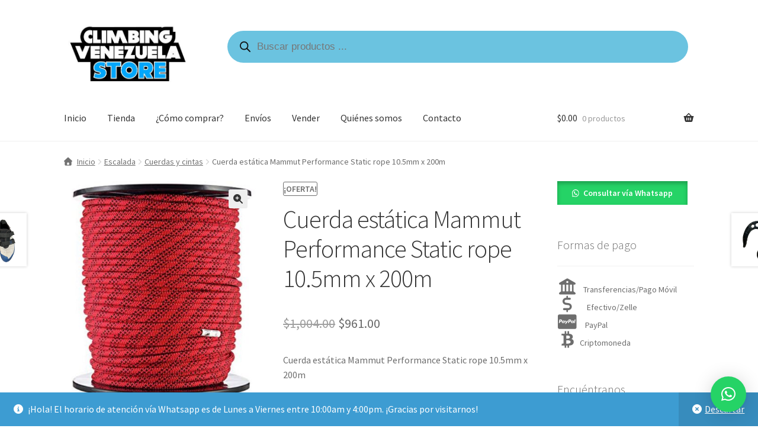

--- FILE ---
content_type: text/html; charset=UTF-8
request_url: https://store.climbingvenezuela.com/producto/cuerda-estatica-mammut-performance-static-rope-10-5mm-x-200m/
body_size: 28050
content:
<!doctype html>
<html lang="es" prefix="og: https://ogp.me/ns#">
<head>
<meta charset="UTF-8">
<meta name="viewport" content="width=device-width, initial-scale=1, maximum-scale=2.0">
<link rel="profile" href="https://gmpg.org/xfn/11">
<link rel="pingback" href="https://store.climbingvenezuela.com/xmlrpc.php">

<!-- Manifest added by SuperPWA - Progressive Web Apps Plugin For WordPress -->
<link rel="manifest" href="/superpwa-manifest.json">
<link rel="prefetch" href="/superpwa-manifest.json">
<meta name="theme-color" content="#D5E0EB">
<!-- / SuperPWA.com -->
	<style>img:is([sizes="auto" i], [sizes^="auto," i]) { contain-intrinsic-size: 3000px 1500px }</style>
	
<!-- Search Engine Optimization by Rank Math - https://rankmath.com/ -->
<title>Cuerda estática Mammut Performance Static rope 10.5mm x 200m &#036;961.00 - Climbing Venezuela STORE</title>
<meta name="description" content="Cuerda estática Mammut Performance Static rope 10.5mm x 200m Tipo: estática Diametro 10.5mm Fuerza de ruptura: 31kN Material: nylon Peso: 65g/m Color: Rojo/negro Año de fabricación: 2021"/>
<meta name="robots" content="follow, index, max-snippet:-1, max-video-preview:-1, max-image-preview:large"/>
<link rel="canonical" href="https://store.climbingvenezuela.com/producto/cuerda-estatica-mammut-performance-static-rope-10-5mm-x-200m/" />
<meta property="og:locale" content="es_ES" />
<meta property="og:type" content="product" />
<meta property="og:title" content="Cuerda estática Mammut Performance Static rope 10.5mm x 200m &#036;961.00 - Climbing Venezuela STORE" />
<meta property="og:description" content="Cuerda estática Mammut Performance Static rope 10.5mm x 200m Tipo: estática Diametro 10.5mm Fuerza de ruptura: 31kN Material: nylon Peso: 65g/m Color: Rojo/negro Año de fabricación: 2021" />
<meta property="og:url" content="https://store.climbingvenezuela.com/producto/cuerda-estatica-mammut-performance-static-rope-10-5mm-x-200m/" />
<meta property="og:site_name" content="Climbing Venezuela STORE" />
<meta property="og:updated_time" content="2026-01-05T14:09:34-04:00" />
<meta property="og:image" content="https://store.climbingvenezuela.com/wp-content/uploads/2023/02/CVS-000000956_01.jpg" />
<meta property="og:image:secure_url" content="https://store.climbingvenezuela.com/wp-content/uploads/2023/02/CVS-000000956_01.jpg" />
<meta property="og:image:width" content="786" />
<meta property="og:image:height" content="900" />
<meta property="og:image:alt" content="cuerda" />
<meta property="og:image:type" content="image/jpeg" />
<meta property="product:brand" content="Mammut" />
<meta property="product:price:amount" content="961" />
<meta property="product:price:currency" content="USD" />
<meta name="twitter:card" content="summary_large_image" />
<meta name="twitter:title" content="Cuerda estática Mammut Performance Static rope 10.5mm x 200m &#036;961.00 - Climbing Venezuela STORE" />
<meta name="twitter:description" content="Cuerda estática Mammut Performance Static rope 10.5mm x 200m Tipo: estática Diametro 10.5mm Fuerza de ruptura: 31kN Material: nylon Peso: 65g/m Color: Rojo/negro Año de fabricación: 2021" />
<meta name="twitter:site" content="@climbingvzla" />
<meta name="twitter:creator" content="@climbingvzla" />
<meta name="twitter:image" content="https://store.climbingvenezuela.com/wp-content/uploads/2023/02/CVS-000000956_01.jpg" />
<meta name="twitter:label1" content="Precio" />
<meta name="twitter:data1" content="&#036;961.00" />
<meta name="twitter:label2" content="Disponibilidad" />
<meta name="twitter:data2" content="Agotado" />
<script type="application/ld+json" class="rank-math-schema">{"@context":"https://schema.org","@graph":[{"@type":"Organization","@id":"https://store.climbingvenezuela.com/#organization","name":"Climbing Venezuela STORE","url":"https://store.climbingvenezuela.com","sameAs":["https://www.facebook.com/CLIMBINGVZLASTORE","https://twitter.com/climbingvzla"],"email":"admin","logo":{"@type":"ImageObject","@id":"https://store.climbingvenezuela.com/#logo","url":"https://store.climbingvenezuela.com/wp-content/uploads/2020/08/cropped-logo_cvs_234x461.jpg","contentUrl":"https://store.climbingvenezuela.com/wp-content/uploads/2020/08/cropped-logo_cvs_234x461.jpg","caption":"Climbing Venezuela STORE","inLanguage":"es","width":"461","height":"210"}},{"@type":"WebSite","@id":"https://store.climbingvenezuela.com/#website","url":"https://store.climbingvenezuela.com","name":"Climbing Venezuela STORE","publisher":{"@id":"https://store.climbingvenezuela.com/#organization"},"inLanguage":"es"},{"@type":"ImageObject","@id":"https://store.climbingvenezuela.com/wp-content/uploads/2023/02/CVS-000000956_01.jpg","url":"https://store.climbingvenezuela.com/wp-content/uploads/2023/02/CVS-000000956_01.jpg","width":"786","height":"900","inLanguage":"es"},{"@type":"ItemPage","@id":"https://store.climbingvenezuela.com/producto/cuerda-estatica-mammut-performance-static-rope-10-5mm-x-200m/#webpage","url":"https://store.climbingvenezuela.com/producto/cuerda-estatica-mammut-performance-static-rope-10-5mm-x-200m/","name":"Cuerda est\u00e1tica Mammut Performance Static rope 10.5mm x 200m &#036;961.00 - Climbing Venezuela STORE","datePublished":"2023-02-22T17:01:22-04:00","dateModified":"2026-01-05T14:09:34-04:00","isPartOf":{"@id":"https://store.climbingvenezuela.com/#website"},"primaryImageOfPage":{"@id":"https://store.climbingvenezuela.com/wp-content/uploads/2023/02/CVS-000000956_01.jpg"},"inLanguage":"es"},{"@type":"Product","brand":{"@type":"Brand","name":"Mammut"},"name":"Cuerda est\u00e1tica Mammut Performance Static rope 10.5mm x 200m &#036;961.00 - Climbing Venezuela STORE","description":"Cuerda est\u00e1tica Mammut Performance Static rope 10.5mm x 200m Tipo: est\u00e1tica Diametro 10.5mm Fuerza de ruptura: 31kN Material: nylon Peso: 65g/m Color: Rojo/negro A\u00f1o de fabricaci\u00f3n: 2021","sku":"CVS-000000956","category":"Escalada &gt; Cuerdas y cintas","mainEntityOfPage":{"@id":"https://store.climbingvenezuela.com/producto/cuerda-estatica-mammut-performance-static-rope-10-5mm-x-200m/#webpage"},"image":[{"@type":"ImageObject","url":"https://store.climbingvenezuela.com/wp-content/uploads/2023/02/CVS-000000956_01.jpg","height":"900","width":"786"}],"offers":{"@type":"Offer","price":"961.00","priceCurrency":"USD","priceValidUntil":"2027-12-31","availability":"http://schema.org/OutOfStock","itemCondition":"NewCondition","url":"https://store.climbingvenezuela.com/producto/cuerda-estatica-mammut-performance-static-rope-10-5mm-x-200m/","seller":{"@type":"Organization","@id":"https://store.climbingvenezuela.com/","name":"Climbing Venezuela STORE","url":"https://store.climbingvenezuela.com","logo":"https://store.climbingvenezuela.com/wp-content/uploads/2020/08/cropped-logo_cvs_234x461.jpg"},"priceSpecification":{"price":"961","priceCurrency":"USD","valueAddedTaxIncluded":"false"}},"color":"Rojo","additionalProperty":[{"@type":"PropertyValue","name":"pa_diametro-de-la-cuerda","value":"10.5mm"},{"@type":"PropertyValue","name":"pa_estado","value":"Nuevo"},{"@type":"PropertyValue","name":"pa_garantia","value":"Garant\u00eda por 7 d\u00edas luego de la fecha de compra"},{"@type":"PropertyValue","name":"pa_marca","value":"Mammut"},{"@type":"PropertyValue","name":"pa_material","value":"Nylon"}],"@id":"https://store.climbingvenezuela.com/producto/cuerda-estatica-mammut-performance-static-rope-10-5mm-x-200m/#richSnippet"}]}</script>
<!-- /Rank Math WordPress SEO plugin -->

<link rel='dns-prefetch' href='//static.addtoany.com' />
<link rel='dns-prefetch' href='//fonts.googleapis.com' />
<link rel='dns-prefetch' href='//use.fontawesome.com' />
<link rel="alternate" type="application/rss+xml" title="Climbing Venezuela STORE &raquo; Feed" href="https://store.climbingvenezuela.com/feed/" />
<link rel="alternate" type="application/rss+xml" title="Climbing Venezuela STORE &raquo; Feed de los comentarios" href="https://store.climbingvenezuela.com/comments/feed/" />
<script>
window._wpemojiSettings = {"baseUrl":"https:\/\/s.w.org\/images\/core\/emoji\/16.0.1\/72x72\/","ext":".png","svgUrl":"https:\/\/s.w.org\/images\/core\/emoji\/16.0.1\/svg\/","svgExt":".svg","source":{"concatemoji":"https:\/\/store.climbingvenezuela.com\/wp-includes\/js\/wp-emoji-release.min.js?ver=6.8.3"}};
/*! This file is auto-generated */
!function(s,n){var o,i,e;function c(e){try{var t={supportTests:e,timestamp:(new Date).valueOf()};sessionStorage.setItem(o,JSON.stringify(t))}catch(e){}}function p(e,t,n){e.clearRect(0,0,e.canvas.width,e.canvas.height),e.fillText(t,0,0);var t=new Uint32Array(e.getImageData(0,0,e.canvas.width,e.canvas.height).data),a=(e.clearRect(0,0,e.canvas.width,e.canvas.height),e.fillText(n,0,0),new Uint32Array(e.getImageData(0,0,e.canvas.width,e.canvas.height).data));return t.every(function(e,t){return e===a[t]})}function u(e,t){e.clearRect(0,0,e.canvas.width,e.canvas.height),e.fillText(t,0,0);for(var n=e.getImageData(16,16,1,1),a=0;a<n.data.length;a++)if(0!==n.data[a])return!1;return!0}function f(e,t,n,a){switch(t){case"flag":return n(e,"\ud83c\udff3\ufe0f\u200d\u26a7\ufe0f","\ud83c\udff3\ufe0f\u200b\u26a7\ufe0f")?!1:!n(e,"\ud83c\udde8\ud83c\uddf6","\ud83c\udde8\u200b\ud83c\uddf6")&&!n(e,"\ud83c\udff4\udb40\udc67\udb40\udc62\udb40\udc65\udb40\udc6e\udb40\udc67\udb40\udc7f","\ud83c\udff4\u200b\udb40\udc67\u200b\udb40\udc62\u200b\udb40\udc65\u200b\udb40\udc6e\u200b\udb40\udc67\u200b\udb40\udc7f");case"emoji":return!a(e,"\ud83e\udedf")}return!1}function g(e,t,n,a){var r="undefined"!=typeof WorkerGlobalScope&&self instanceof WorkerGlobalScope?new OffscreenCanvas(300,150):s.createElement("canvas"),o=r.getContext("2d",{willReadFrequently:!0}),i=(o.textBaseline="top",o.font="600 32px Arial",{});return e.forEach(function(e){i[e]=t(o,e,n,a)}),i}function t(e){var t=s.createElement("script");t.src=e,t.defer=!0,s.head.appendChild(t)}"undefined"!=typeof Promise&&(o="wpEmojiSettingsSupports",i=["flag","emoji"],n.supports={everything:!0,everythingExceptFlag:!0},e=new Promise(function(e){s.addEventListener("DOMContentLoaded",e,{once:!0})}),new Promise(function(t){var n=function(){try{var e=JSON.parse(sessionStorage.getItem(o));if("object"==typeof e&&"number"==typeof e.timestamp&&(new Date).valueOf()<e.timestamp+604800&&"object"==typeof e.supportTests)return e.supportTests}catch(e){}return null}();if(!n){if("undefined"!=typeof Worker&&"undefined"!=typeof OffscreenCanvas&&"undefined"!=typeof URL&&URL.createObjectURL&&"undefined"!=typeof Blob)try{var e="postMessage("+g.toString()+"("+[JSON.stringify(i),f.toString(),p.toString(),u.toString()].join(",")+"));",a=new Blob([e],{type:"text/javascript"}),r=new Worker(URL.createObjectURL(a),{name:"wpTestEmojiSupports"});return void(r.onmessage=function(e){c(n=e.data),r.terminate(),t(n)})}catch(e){}c(n=g(i,f,p,u))}t(n)}).then(function(e){for(var t in e)n.supports[t]=e[t],n.supports.everything=n.supports.everything&&n.supports[t],"flag"!==t&&(n.supports.everythingExceptFlag=n.supports.everythingExceptFlag&&n.supports[t]);n.supports.everythingExceptFlag=n.supports.everythingExceptFlag&&!n.supports.flag,n.DOMReady=!1,n.readyCallback=function(){n.DOMReady=!0}}).then(function(){return e}).then(function(){var e;n.supports.everything||(n.readyCallback(),(e=n.source||{}).concatemoji?t(e.concatemoji):e.wpemoji&&e.twemoji&&(t(e.twemoji),t(e.wpemoji)))}))}((window,document),window._wpemojiSettings);
</script>
<link rel='stylesheet' id='font-awesome-css' href='https://store.climbingvenezuela.com/wp-content/plugins/advanced-product-labels-for-woocommerce/berocket/assets/css/font-awesome.min.css?ver=6.8.3' media='all' />
<link rel='stylesheet' id='berocket_products_label_style-css' href='https://store.climbingvenezuela.com/wp-content/plugins/advanced-product-labels-for-woocommerce/css/frontend.css?ver=3.3.3.1' media='all' />
<style id='berocket_products_label_style-inline-css'>

        .berocket_better_labels:before,
        .berocket_better_labels:after {
            clear: both;
            content: " ";
            display: block;
        }
        .berocket_better_labels.berocket_better_labels_image {
            position: absolute!important;
            top: 0px!important;
            bottom: 0px!important;
            left: 0px!important;
            right: 0px!important;
            pointer-events: none;
        }
        .berocket_better_labels.berocket_better_labels_image * {
            pointer-events: none;
        }
        .berocket_better_labels.berocket_better_labels_image img,
        .berocket_better_labels.berocket_better_labels_image .fa,
        .berocket_better_labels.berocket_better_labels_image .berocket_color_label,
        .berocket_better_labels.berocket_better_labels_image .berocket_image_background,
        .berocket_better_labels .berocket_better_labels_line .br_alabel,
        .berocket_better_labels .berocket_better_labels_line .br_alabel span {
            pointer-events: all;
        }
        .berocket_better_labels .berocket_color_label,
        .br_alabel .berocket_color_label {
            width: 100%;
            height: 100%;
            display: block;
        }
        .berocket_better_labels .berocket_better_labels_position_left {
            text-align:left;
            float: left;
            clear: left;
        }
        .berocket_better_labels .berocket_better_labels_position_center {
            text-align:center;
        }
        .berocket_better_labels .berocket_better_labels_position_right {
            text-align:right;
            float: right;
            clear: right;
        }
        .berocket_better_labels.berocket_better_labels_label {
            clear: both
        }
        .berocket_better_labels .berocket_better_labels_line {
            line-height: 1px;
        }
        .berocket_better_labels.berocket_better_labels_label .berocket_better_labels_line {
            clear: none;
        }
        .berocket_better_labels .berocket_better_labels_position_left .berocket_better_labels_line {
            clear: left;
        }
        .berocket_better_labels .berocket_better_labels_position_right .berocket_better_labels_line {
            clear: right;
        }
        .berocket_better_labels .berocket_better_labels_line .br_alabel {
            display: inline-block;
            position: relative;
            top: 0!important;
            left: 0!important;
            right: 0!important;
            line-height: 1px;
        }.berocket_better_labels .berocket_better_labels_position {
                display: flex;
                flex-direction: column;
            }
            .berocket_better_labels .berocket_better_labels_position.berocket_better_labels_position_left {
                align-items: start;
            }
            .berocket_better_labels .berocket_better_labels_position.berocket_better_labels_position_right {
                align-items: end;
            }
            .rtl .berocket_better_labels .berocket_better_labels_position.berocket_better_labels_position_left {
                align-items: end;
            }
            .rtl .berocket_better_labels .berocket_better_labels_position.berocket_better_labels_position_right {
                align-items: start;
            }
            .berocket_better_labels .berocket_better_labels_position.berocket_better_labels_position_center {
                align-items: center;
            }
            .berocket_better_labels .berocket_better_labels_position .berocket_better_labels_inline {
                display: flex;
                align-items: start;
            }
</style>
<style id='wp-emoji-styles-inline-css'>

	img.wp-smiley, img.emoji {
		display: inline !important;
		border: none !important;
		box-shadow: none !important;
		height: 1em !important;
		width: 1em !important;
		margin: 0 0.07em !important;
		vertical-align: -0.1em !important;
		background: none !important;
		padding: 0 !important;
	}
</style>
<link rel='stylesheet' id='wp-block-library-css' href='https://store.climbingvenezuela.com/wp-includes/css/dist/block-library/style.min.css?ver=6.8.3' media='all' />
<style id='wp-block-library-theme-inline-css'>
.wp-block-audio :where(figcaption){color:#555;font-size:13px;text-align:center}.is-dark-theme .wp-block-audio :where(figcaption){color:#ffffffa6}.wp-block-audio{margin:0 0 1em}.wp-block-code{border:1px solid #ccc;border-radius:4px;font-family:Menlo,Consolas,monaco,monospace;padding:.8em 1em}.wp-block-embed :where(figcaption){color:#555;font-size:13px;text-align:center}.is-dark-theme .wp-block-embed :where(figcaption){color:#ffffffa6}.wp-block-embed{margin:0 0 1em}.blocks-gallery-caption{color:#555;font-size:13px;text-align:center}.is-dark-theme .blocks-gallery-caption{color:#ffffffa6}:root :where(.wp-block-image figcaption){color:#555;font-size:13px;text-align:center}.is-dark-theme :root :where(.wp-block-image figcaption){color:#ffffffa6}.wp-block-image{margin:0 0 1em}.wp-block-pullquote{border-bottom:4px solid;border-top:4px solid;color:currentColor;margin-bottom:1.75em}.wp-block-pullquote cite,.wp-block-pullquote footer,.wp-block-pullquote__citation{color:currentColor;font-size:.8125em;font-style:normal;text-transform:uppercase}.wp-block-quote{border-left:.25em solid;margin:0 0 1.75em;padding-left:1em}.wp-block-quote cite,.wp-block-quote footer{color:currentColor;font-size:.8125em;font-style:normal;position:relative}.wp-block-quote:where(.has-text-align-right){border-left:none;border-right:.25em solid;padding-left:0;padding-right:1em}.wp-block-quote:where(.has-text-align-center){border:none;padding-left:0}.wp-block-quote.is-large,.wp-block-quote.is-style-large,.wp-block-quote:where(.is-style-plain){border:none}.wp-block-search .wp-block-search__label{font-weight:700}.wp-block-search__button{border:1px solid #ccc;padding:.375em .625em}:where(.wp-block-group.has-background){padding:1.25em 2.375em}.wp-block-separator.has-css-opacity{opacity:.4}.wp-block-separator{border:none;border-bottom:2px solid;margin-left:auto;margin-right:auto}.wp-block-separator.has-alpha-channel-opacity{opacity:1}.wp-block-separator:not(.is-style-wide):not(.is-style-dots){width:100px}.wp-block-separator.has-background:not(.is-style-dots){border-bottom:none;height:1px}.wp-block-separator.has-background:not(.is-style-wide):not(.is-style-dots){height:2px}.wp-block-table{margin:0 0 1em}.wp-block-table td,.wp-block-table th{word-break:normal}.wp-block-table :where(figcaption){color:#555;font-size:13px;text-align:center}.is-dark-theme .wp-block-table :where(figcaption){color:#ffffffa6}.wp-block-video :where(figcaption){color:#555;font-size:13px;text-align:center}.is-dark-theme .wp-block-video :where(figcaption){color:#ffffffa6}.wp-block-video{margin:0 0 1em}:root :where(.wp-block-template-part.has-background){margin-bottom:0;margin-top:0;padding:1.25em 2.375em}
</style>
<style id='classic-theme-styles-inline-css'>
/*! This file is auto-generated */
.wp-block-button__link{color:#fff;background-color:#32373c;border-radius:9999px;box-shadow:none;text-decoration:none;padding:calc(.667em + 2px) calc(1.333em + 2px);font-size:1.125em}.wp-block-file__button{background:#32373c;color:#fff;text-decoration:none}
</style>
<style id='ic-price-field-ic-price-table-style-inline-css'>
/**
 * Note that these styles are loaded *before* editor styles, so that
 * editor-specific styles using the same selectors will take precedence.
 */
.ic-font-size-custom .price-value, .ic-font-size-custom .price-value.small-price {
    font-size: inherit;
}
</style>
<style id='ic-epc-image-gallery-style-inline-css'>
/*!
 * 
 * https://impleCode.com
 *
 * Copyright 2021 impleCode
 * Free to use under the GPLv3 license.
 * http://www.gnu.org/licenses/gpl-3.0.html
 *
 * Contributing author: Norbert Dreszer
 *
 * NOTE: DO NOT EDIT THIS FILE. FOR YOUR OWN CSS GO TO WordPress > Appearance > Additional CSS and copy the CSS that you want to modify there.
 */

.wp-block-ic-epc-image-gallery {
    display: table;
}

.wp-block-ic-epc-image-gallery.alignfull, .wp-block-ic-epc-image-gallery.alignwide {
    display: block;
}
</style>
<link rel='stylesheet' id='storefront-gutenberg-blocks-css' href='https://store.climbingvenezuela.com/wp-content/themes/storefront/assets/css/base/gutenberg-blocks.css?ver=4.6.2' media='all' />
<style id='storefront-gutenberg-blocks-inline-css'>

				.wp-block-button__link:not(.has-text-color) {
					color: #333333;
				}

				.wp-block-button__link:not(.has-text-color):hover,
				.wp-block-button__link:not(.has-text-color):focus,
				.wp-block-button__link:not(.has-text-color):active {
					color: #333333;
				}

				.wp-block-button__link:not(.has-background) {
					background-color: #eeeeee;
				}

				.wp-block-button__link:not(.has-background):hover,
				.wp-block-button__link:not(.has-background):focus,
				.wp-block-button__link:not(.has-background):active {
					border-color: #d5d5d5;
					background-color: #d5d5d5;
				}

				.wc-block-grid__products .wc-block-grid__product .wp-block-button__link {
					background-color: #eeeeee;
					border-color: #eeeeee;
					color: #333333;
				}

				.wp-block-quote footer,
				.wp-block-quote cite,
				.wp-block-quote__citation {
					color: #6d6d6d;
				}

				.wp-block-pullquote cite,
				.wp-block-pullquote footer,
				.wp-block-pullquote__citation {
					color: #6d6d6d;
				}

				.wp-block-image figcaption {
					color: #6d6d6d;
				}

				.wp-block-separator.is-style-dots::before {
					color: #333333;
				}

				.wp-block-file a.wp-block-file__button {
					color: #333333;
					background-color: #eeeeee;
					border-color: #eeeeee;
				}

				.wp-block-file a.wp-block-file__button:hover,
				.wp-block-file a.wp-block-file__button:focus,
				.wp-block-file a.wp-block-file__button:active {
					color: #333333;
					background-color: #d5d5d5;
				}

				.wp-block-code,
				.wp-block-preformatted pre {
					color: #6d6d6d;
				}

				.wp-block-table:not( .has-background ):not( .is-style-stripes ) tbody tr:nth-child(2n) td {
					background-color: #fdfdfd;
				}

				.wp-block-cover .wp-block-cover__inner-container h1:not(.has-text-color),
				.wp-block-cover .wp-block-cover__inner-container h2:not(.has-text-color),
				.wp-block-cover .wp-block-cover__inner-container h3:not(.has-text-color),
				.wp-block-cover .wp-block-cover__inner-container h4:not(.has-text-color),
				.wp-block-cover .wp-block-cover__inner-container h5:not(.has-text-color),
				.wp-block-cover .wp-block-cover__inner-container h6:not(.has-text-color) {
					color: #000000;
				}

				div.wc-block-components-price-slider__range-input-progress,
				.rtl .wc-block-components-price-slider__range-input-progress {
					--range-color: #00a7e0;
				}

				/* Target only IE11 */
				@media all and (-ms-high-contrast: none), (-ms-high-contrast: active) {
					.wc-block-components-price-slider__range-input-progress {
						background: #00a7e0;
					}
				}

				.wc-block-components-button:not(.is-link) {
					background-color: #333333;
					color: #ffffff;
				}

				.wc-block-components-button:not(.is-link):hover,
				.wc-block-components-button:not(.is-link):focus,
				.wc-block-components-button:not(.is-link):active {
					background-color: #1a1a1a;
					color: #ffffff;
				}

				.wc-block-components-button:not(.is-link):disabled {
					background-color: #333333;
					color: #ffffff;
				}

				.wc-block-cart__submit-container {
					background-color: #ffffff;
				}

				.wc-block-cart__submit-container::before {
					color: rgba(220,220,220,0.5);
				}

				.wc-block-components-order-summary-item__quantity {
					background-color: #ffffff;
					border-color: #6d6d6d;
					box-shadow: 0 0 0 2px #ffffff;
					color: #6d6d6d;
				}
			
</style>
<link rel='stylesheet' id='dashicons-css' href='https://store.climbingvenezuela.com/wp-includes/css/dashicons.min.css?ver=6.8.3' media='all' />
<link rel='stylesheet' id='al_product_styles-css' href='https://store.climbingvenezuela.com/wp-content/plugins/ecommerce-product-catalog/css/al_product.min.css?timestamp=1765196552&#038;ver=6.8.3' media='all' />
<link rel='stylesheet' id='ic_blocks-css' href='https://store.climbingvenezuela.com/wp-content/plugins/ecommerce-product-catalog/includes/blocks/ic-blocks.min.css?timestamp=1765196552&#038;ver=6.8.3' media='all' />
<style id='font-awesome-svg-styles-default-inline-css'>
.svg-inline--fa {
  display: inline-block;
  height: 1em;
  overflow: visible;
  vertical-align: -.125em;
}
</style>
<link rel='stylesheet' id='font-awesome-svg-styles-css' href='https://store.climbingvenezuela.com/wp-content/uploads/font-awesome/v7.1.0/css/svg-with-js.css' media='all' />
<style id='font-awesome-svg-styles-inline-css'>
   .wp-block-font-awesome-icon svg::before,
   .wp-rich-text-font-awesome-icon svg::before {content: unset;}
</style>
<style id='global-styles-inline-css'>
:root{--wp--preset--aspect-ratio--square: 1;--wp--preset--aspect-ratio--4-3: 4/3;--wp--preset--aspect-ratio--3-4: 3/4;--wp--preset--aspect-ratio--3-2: 3/2;--wp--preset--aspect-ratio--2-3: 2/3;--wp--preset--aspect-ratio--16-9: 16/9;--wp--preset--aspect-ratio--9-16: 9/16;--wp--preset--color--black: #000000;--wp--preset--color--cyan-bluish-gray: #abb8c3;--wp--preset--color--white: #ffffff;--wp--preset--color--pale-pink: #f78da7;--wp--preset--color--vivid-red: #cf2e2e;--wp--preset--color--luminous-vivid-orange: #ff6900;--wp--preset--color--luminous-vivid-amber: #fcb900;--wp--preset--color--light-green-cyan: #7bdcb5;--wp--preset--color--vivid-green-cyan: #00d084;--wp--preset--color--pale-cyan-blue: #8ed1fc;--wp--preset--color--vivid-cyan-blue: #0693e3;--wp--preset--color--vivid-purple: #9b51e0;--wp--preset--gradient--vivid-cyan-blue-to-vivid-purple: linear-gradient(135deg,rgba(6,147,227,1) 0%,rgb(155,81,224) 100%);--wp--preset--gradient--light-green-cyan-to-vivid-green-cyan: linear-gradient(135deg,rgb(122,220,180) 0%,rgb(0,208,130) 100%);--wp--preset--gradient--luminous-vivid-amber-to-luminous-vivid-orange: linear-gradient(135deg,rgba(252,185,0,1) 0%,rgba(255,105,0,1) 100%);--wp--preset--gradient--luminous-vivid-orange-to-vivid-red: linear-gradient(135deg,rgba(255,105,0,1) 0%,rgb(207,46,46) 100%);--wp--preset--gradient--very-light-gray-to-cyan-bluish-gray: linear-gradient(135deg,rgb(238,238,238) 0%,rgb(169,184,195) 100%);--wp--preset--gradient--cool-to-warm-spectrum: linear-gradient(135deg,rgb(74,234,220) 0%,rgb(151,120,209) 20%,rgb(207,42,186) 40%,rgb(238,44,130) 60%,rgb(251,105,98) 80%,rgb(254,248,76) 100%);--wp--preset--gradient--blush-light-purple: linear-gradient(135deg,rgb(255,206,236) 0%,rgb(152,150,240) 100%);--wp--preset--gradient--blush-bordeaux: linear-gradient(135deg,rgb(254,205,165) 0%,rgb(254,45,45) 50%,rgb(107,0,62) 100%);--wp--preset--gradient--luminous-dusk: linear-gradient(135deg,rgb(255,203,112) 0%,rgb(199,81,192) 50%,rgb(65,88,208) 100%);--wp--preset--gradient--pale-ocean: linear-gradient(135deg,rgb(255,245,203) 0%,rgb(182,227,212) 50%,rgb(51,167,181) 100%);--wp--preset--gradient--electric-grass: linear-gradient(135deg,rgb(202,248,128) 0%,rgb(113,206,126) 100%);--wp--preset--gradient--midnight: linear-gradient(135deg,rgb(2,3,129) 0%,rgb(40,116,252) 100%);--wp--preset--font-size--small: 14px;--wp--preset--font-size--medium: 23px;--wp--preset--font-size--large: 26px;--wp--preset--font-size--x-large: 42px;--wp--preset--font-size--normal: 16px;--wp--preset--font-size--huge: 37px;--wp--preset--spacing--20: 0.44rem;--wp--preset--spacing--30: 0.67rem;--wp--preset--spacing--40: 1rem;--wp--preset--spacing--50: 1.5rem;--wp--preset--spacing--60: 2.25rem;--wp--preset--spacing--70: 3.38rem;--wp--preset--spacing--80: 5.06rem;--wp--preset--shadow--natural: 6px 6px 9px rgba(0, 0, 0, 0.2);--wp--preset--shadow--deep: 12px 12px 50px rgba(0, 0, 0, 0.4);--wp--preset--shadow--sharp: 6px 6px 0px rgba(0, 0, 0, 0.2);--wp--preset--shadow--outlined: 6px 6px 0px -3px rgba(255, 255, 255, 1), 6px 6px rgba(0, 0, 0, 1);--wp--preset--shadow--crisp: 6px 6px 0px rgba(0, 0, 0, 1);}:root :where(.is-layout-flow) > :first-child{margin-block-start: 0;}:root :where(.is-layout-flow) > :last-child{margin-block-end: 0;}:root :where(.is-layout-flow) > *{margin-block-start: 24px;margin-block-end: 0;}:root :where(.is-layout-constrained) > :first-child{margin-block-start: 0;}:root :where(.is-layout-constrained) > :last-child{margin-block-end: 0;}:root :where(.is-layout-constrained) > *{margin-block-start: 24px;margin-block-end: 0;}:root :where(.is-layout-flex){gap: 24px;}:root :where(.is-layout-grid){gap: 24px;}body .is-layout-flex{display: flex;}.is-layout-flex{flex-wrap: wrap;align-items: center;}.is-layout-flex > :is(*, div){margin: 0;}body .is-layout-grid{display: grid;}.is-layout-grid > :is(*, div){margin: 0;}.has-black-color{color: var(--wp--preset--color--black) !important;}.has-cyan-bluish-gray-color{color: var(--wp--preset--color--cyan-bluish-gray) !important;}.has-white-color{color: var(--wp--preset--color--white) !important;}.has-pale-pink-color{color: var(--wp--preset--color--pale-pink) !important;}.has-vivid-red-color{color: var(--wp--preset--color--vivid-red) !important;}.has-luminous-vivid-orange-color{color: var(--wp--preset--color--luminous-vivid-orange) !important;}.has-luminous-vivid-amber-color{color: var(--wp--preset--color--luminous-vivid-amber) !important;}.has-light-green-cyan-color{color: var(--wp--preset--color--light-green-cyan) !important;}.has-vivid-green-cyan-color{color: var(--wp--preset--color--vivid-green-cyan) !important;}.has-pale-cyan-blue-color{color: var(--wp--preset--color--pale-cyan-blue) !important;}.has-vivid-cyan-blue-color{color: var(--wp--preset--color--vivid-cyan-blue) !important;}.has-vivid-purple-color{color: var(--wp--preset--color--vivid-purple) !important;}.has-black-background-color{background-color: var(--wp--preset--color--black) !important;}.has-cyan-bluish-gray-background-color{background-color: var(--wp--preset--color--cyan-bluish-gray) !important;}.has-white-background-color{background-color: var(--wp--preset--color--white) !important;}.has-pale-pink-background-color{background-color: var(--wp--preset--color--pale-pink) !important;}.has-vivid-red-background-color{background-color: var(--wp--preset--color--vivid-red) !important;}.has-luminous-vivid-orange-background-color{background-color: var(--wp--preset--color--luminous-vivid-orange) !important;}.has-luminous-vivid-amber-background-color{background-color: var(--wp--preset--color--luminous-vivid-amber) !important;}.has-light-green-cyan-background-color{background-color: var(--wp--preset--color--light-green-cyan) !important;}.has-vivid-green-cyan-background-color{background-color: var(--wp--preset--color--vivid-green-cyan) !important;}.has-pale-cyan-blue-background-color{background-color: var(--wp--preset--color--pale-cyan-blue) !important;}.has-vivid-cyan-blue-background-color{background-color: var(--wp--preset--color--vivid-cyan-blue) !important;}.has-vivid-purple-background-color{background-color: var(--wp--preset--color--vivid-purple) !important;}.has-black-border-color{border-color: var(--wp--preset--color--black) !important;}.has-cyan-bluish-gray-border-color{border-color: var(--wp--preset--color--cyan-bluish-gray) !important;}.has-white-border-color{border-color: var(--wp--preset--color--white) !important;}.has-pale-pink-border-color{border-color: var(--wp--preset--color--pale-pink) !important;}.has-vivid-red-border-color{border-color: var(--wp--preset--color--vivid-red) !important;}.has-luminous-vivid-orange-border-color{border-color: var(--wp--preset--color--luminous-vivid-orange) !important;}.has-luminous-vivid-amber-border-color{border-color: var(--wp--preset--color--luminous-vivid-amber) !important;}.has-light-green-cyan-border-color{border-color: var(--wp--preset--color--light-green-cyan) !important;}.has-vivid-green-cyan-border-color{border-color: var(--wp--preset--color--vivid-green-cyan) !important;}.has-pale-cyan-blue-border-color{border-color: var(--wp--preset--color--pale-cyan-blue) !important;}.has-vivid-cyan-blue-border-color{border-color: var(--wp--preset--color--vivid-cyan-blue) !important;}.has-vivid-purple-border-color{border-color: var(--wp--preset--color--vivid-purple) !important;}.has-vivid-cyan-blue-to-vivid-purple-gradient-background{background: var(--wp--preset--gradient--vivid-cyan-blue-to-vivid-purple) !important;}.has-light-green-cyan-to-vivid-green-cyan-gradient-background{background: var(--wp--preset--gradient--light-green-cyan-to-vivid-green-cyan) !important;}.has-luminous-vivid-amber-to-luminous-vivid-orange-gradient-background{background: var(--wp--preset--gradient--luminous-vivid-amber-to-luminous-vivid-orange) !important;}.has-luminous-vivid-orange-to-vivid-red-gradient-background{background: var(--wp--preset--gradient--luminous-vivid-orange-to-vivid-red) !important;}.has-very-light-gray-to-cyan-bluish-gray-gradient-background{background: var(--wp--preset--gradient--very-light-gray-to-cyan-bluish-gray) !important;}.has-cool-to-warm-spectrum-gradient-background{background: var(--wp--preset--gradient--cool-to-warm-spectrum) !important;}.has-blush-light-purple-gradient-background{background: var(--wp--preset--gradient--blush-light-purple) !important;}.has-blush-bordeaux-gradient-background{background: var(--wp--preset--gradient--blush-bordeaux) !important;}.has-luminous-dusk-gradient-background{background: var(--wp--preset--gradient--luminous-dusk) !important;}.has-pale-ocean-gradient-background{background: var(--wp--preset--gradient--pale-ocean) !important;}.has-electric-grass-gradient-background{background: var(--wp--preset--gradient--electric-grass) !important;}.has-midnight-gradient-background{background: var(--wp--preset--gradient--midnight) !important;}.has-small-font-size{font-size: var(--wp--preset--font-size--small) !important;}.has-medium-font-size{font-size: var(--wp--preset--font-size--medium) !important;}.has-large-font-size{font-size: var(--wp--preset--font-size--large) !important;}.has-x-large-font-size{font-size: var(--wp--preset--font-size--x-large) !important;}
:root :where(.wp-block-pullquote){font-size: 1.5em;line-height: 1.6;}
</style>
<link rel='stylesheet' id='widgetopts-styles-css' href='https://store.climbingvenezuela.com/wp-content/plugins/widget-options/assets/css/widget-options.css?ver=4.1.3' media='all' />
<link rel='stylesheet' id='wppss-frontend-stylesheet-css' href='https://store.climbingvenezuela.com/wp-content/plugins/woo-product-page-social-share/assets/css/front_style.css?ver=6.8.3' media='all' />
<link rel='stylesheet' id='wppss-bootstrap-stylesheet-css' href='https://store.climbingvenezuela.com/wp-content/plugins/woo-product-page-social-share/assets/css/bootstrap.css?ver=6.8.3' media='all' />
<link rel='stylesheet' id='photoswipe-css' href='https://store.climbingvenezuela.com/wp-content/plugins/woocommerce/assets/css/photoswipe/photoswipe.min.css?ver=10.4.3' media='all' />
<link rel='stylesheet' id='photoswipe-default-skin-css' href='https://store.climbingvenezuela.com/wp-content/plugins/woocommerce/assets/css/photoswipe/default-skin/default-skin.min.css?ver=10.4.3' media='all' />
<style id='woocommerce-inline-inline-css'>
.woocommerce form .form-row .required { visibility: visible; }
</style>
<link rel='stylesheet' id='wow-icons-fa-css' href='https://store.climbingvenezuela.com/wp-content/plugins/wow-icons//assets/fontawesome/font-awesome.min.css?ver=2.0.1' media='all' />
<link rel='stylesheet' id='wow-icons-pf-css' href='https://store.climbingvenezuela.com/wp-content/plugins/wow-icons//assets/paymentfont/css/paymentfont.min.css?ver=2.0.1' media='all' />
<link rel='stylesheet' id='wa_order_style-css' href='https://store.climbingvenezuela.com/wp-content/plugins/oneclick-whatsapp-order/assets/css/main-style.css?ver=1.1.0' media='all' />
<link rel='stylesheet' id='dgwt-wcas-style-css' href='https://store.climbingvenezuela.com/wp-content/plugins/ajax-search-for-woocommerce/assets/css/style.min.css?ver=1.32.2' media='all' />
<link rel='stylesheet' id='orbisius_ct_storefront_child_theme_parent_style-css' href='https://store.climbingvenezuela.com/wp-content/themes/storefront/style.css?ver=4.6.2' media='all' />
<link rel='stylesheet' id='orbisius_ct_storefront_child_theme_parent_style_child_style-css' href='https://store.climbingvenezuela.com/wp-content/themes/storefront-child-theme/style.css?ver=3.3.0' media='all' />
<link rel='stylesheet' id='storefront-style-css' href='https://store.climbingvenezuela.com/wp-content/themes/storefront/style.css?ver=4.6.2' media='all' />
<style id='storefront-style-inline-css'>

			.main-navigation ul li a,
			.site-title a,
			ul.menu li a,
			.site-branding h1 a,
			button.menu-toggle,
			button.menu-toggle:hover,
			.handheld-navigation .dropdown-toggle {
				color: #333333;
			}

			button.menu-toggle,
			button.menu-toggle:hover {
				border-color: #333333;
			}

			.main-navigation ul li a:hover,
			.main-navigation ul li:hover > a,
			.site-title a:hover,
			.site-header ul.menu li.current-menu-item > a {
				color: #747474;
			}

			table:not( .has-background ) th {
				background-color: #f8f8f8;
			}

			table:not( .has-background ) tbody td {
				background-color: #fdfdfd;
			}

			table:not( .has-background ) tbody tr:nth-child(2n) td,
			fieldset,
			fieldset legend {
				background-color: #fbfbfb;
			}

			.site-header,
			.secondary-navigation ul ul,
			.main-navigation ul.menu > li.menu-item-has-children:after,
			.secondary-navigation ul.menu ul,
			.storefront-handheld-footer-bar,
			.storefront-handheld-footer-bar ul li > a,
			.storefront-handheld-footer-bar ul li.search .site-search,
			button.menu-toggle,
			button.menu-toggle:hover {
				background-color: #ffffff;
			}

			p.site-description,
			.site-header,
			.storefront-handheld-footer-bar {
				color: #404040;
			}

			button.menu-toggle:after,
			button.menu-toggle:before,
			button.menu-toggle span:before {
				background-color: #333333;
			}

			h1, h2, h3, h4, h5, h6, .wc-block-grid__product-title {
				color: #333333;
			}

			.widget h1 {
				border-bottom-color: #333333;
			}

			body,
			.secondary-navigation a {
				color: #6d6d6d;
			}

			.widget-area .widget a,
			.hentry .entry-header .posted-on a,
			.hentry .entry-header .post-author a,
			.hentry .entry-header .post-comments a,
			.hentry .entry-header .byline a {
				color: #727272;
			}

			a {
				color: #00a7e0;
			}

			a:focus,
			button:focus,
			.button.alt:focus,
			input:focus,
			textarea:focus,
			input[type="button"]:focus,
			input[type="reset"]:focus,
			input[type="submit"]:focus,
			input[type="email"]:focus,
			input[type="tel"]:focus,
			input[type="url"]:focus,
			input[type="password"]:focus,
			input[type="search"]:focus {
				outline-color: #00a7e0;
			}

			button, input[type="button"], input[type="reset"], input[type="submit"], .button, .widget a.button {
				background-color: #eeeeee;
				border-color: #eeeeee;
				color: #333333;
			}

			button:hover, input[type="button"]:hover, input[type="reset"]:hover, input[type="submit"]:hover, .button:hover, .widget a.button:hover {
				background-color: #d5d5d5;
				border-color: #d5d5d5;
				color: #333333;
			}

			button.alt, input[type="button"].alt, input[type="reset"].alt, input[type="submit"].alt, .button.alt, .widget-area .widget a.button.alt {
				background-color: #333333;
				border-color: #333333;
				color: #ffffff;
			}

			button.alt:hover, input[type="button"].alt:hover, input[type="reset"].alt:hover, input[type="submit"].alt:hover, .button.alt:hover, .widget-area .widget a.button.alt:hover {
				background-color: #1a1a1a;
				border-color: #1a1a1a;
				color: #ffffff;
			}

			.pagination .page-numbers li .page-numbers.current {
				background-color: #e6e6e6;
				color: #636363;
			}

			#comments .comment-list .comment-content .comment-text {
				background-color: #f8f8f8;
			}

			.site-footer {
				background-color: #f0f0f0;
				color: #6d6d6d;
			}

			.site-footer a:not(.button):not(.components-button) {
				color: #333333;
			}

			.site-footer .storefront-handheld-footer-bar a:not(.button):not(.components-button) {
				color: #333333;
			}

			.site-footer h1, .site-footer h2, .site-footer h3, .site-footer h4, .site-footer h5, .site-footer h6, .site-footer .widget .widget-title, .site-footer .widget .widgettitle {
				color: #333333;
			}

			.page-template-template-homepage.has-post-thumbnail .type-page.has-post-thumbnail .entry-title {
				color: #000000;
			}

			.page-template-template-homepage.has-post-thumbnail .type-page.has-post-thumbnail .entry-content {
				color: #000000;
			}

			@media screen and ( min-width: 768px ) {
				.secondary-navigation ul.menu a:hover {
					color: #595959;
				}

				.secondary-navigation ul.menu a {
					color: #404040;
				}

				.main-navigation ul.menu ul.sub-menu,
				.main-navigation ul.nav-menu ul.children {
					background-color: #f0f0f0;
				}

				.site-header {
					border-bottom-color: #f0f0f0;
				}
			}
</style>
<link rel='stylesheet' id='storefront-icons-css' href='https://store.climbingvenezuela.com/wp-content/themes/storefront/assets/css/base/icons.css?ver=4.6.2' media='all' />
<link rel='stylesheet' id='storefront-fonts-css' href='https://fonts.googleapis.com/css?family=Source+Sans+Pro%3A400%2C300%2C300italic%2C400italic%2C600%2C700%2C900&#038;subset=latin%2Clatin-ext&#038;ver=4.6.2' media='all' />
<link rel='stylesheet' id='font-awesome-official-css' href='https://use.fontawesome.com/releases/v7.1.0/css/all.css' media='all' integrity="sha384-YgSbYtJcfPnMV/aJ0UdQk84ctht/ckX0MrfQwxOhw43RMBw2WSaDSMVh4gQwLdE4" crossorigin="anonymous" />
<link rel='stylesheet' id='storefront-woocommerce-style-css' href='https://store.climbingvenezuela.com/wp-content/themes/storefront/assets/css/woocommerce/woocommerce.css?ver=4.6.2' media='all' />
<style id='storefront-woocommerce-style-inline-css'>
@font-face {
				font-family: star;
				src: url(https://store.climbingvenezuela.com/wp-content/plugins/woocommerce/assets/fonts/star.eot);
				src:
					url(https://store.climbingvenezuela.com/wp-content/plugins/woocommerce/assets/fonts/star.eot?#iefix) format("embedded-opentype"),
					url(https://store.climbingvenezuela.com/wp-content/plugins/woocommerce/assets/fonts/star.woff) format("woff"),
					url(https://store.climbingvenezuela.com/wp-content/plugins/woocommerce/assets/fonts/star.ttf) format("truetype"),
					url(https://store.climbingvenezuela.com/wp-content/plugins/woocommerce/assets/fonts/star.svg#star) format("svg");
				font-weight: 400;
				font-style: normal;
			}
			@font-face {
				font-family: WooCommerce;
				src: url(https://store.climbingvenezuela.com/wp-content/plugins/woocommerce/assets/fonts/WooCommerce.eot);
				src:
					url(https://store.climbingvenezuela.com/wp-content/plugins/woocommerce/assets/fonts/WooCommerce.eot?#iefix) format("embedded-opentype"),
					url(https://store.climbingvenezuela.com/wp-content/plugins/woocommerce/assets/fonts/WooCommerce.woff) format("woff"),
					url(https://store.climbingvenezuela.com/wp-content/plugins/woocommerce/assets/fonts/WooCommerce.ttf) format("truetype"),
					url(https://store.climbingvenezuela.com/wp-content/plugins/woocommerce/assets/fonts/WooCommerce.svg#WooCommerce) format("svg");
				font-weight: 400;
				font-style: normal;
			}

			a.cart-contents,
			.site-header-cart .widget_shopping_cart a {
				color: #333333;
			}

			a.cart-contents:hover,
			.site-header-cart .widget_shopping_cart a:hover,
			.site-header-cart:hover > li > a {
				color: #747474;
			}

			table.cart td.product-remove,
			table.cart td.actions {
				border-top-color: #ffffff;
			}

			.storefront-handheld-footer-bar ul li.cart .count {
				background-color: #333333;
				color: #ffffff;
				border-color: #ffffff;
			}

			.woocommerce-tabs ul.tabs li.active a,
			ul.products li.product .price,
			.onsale,
			.wc-block-grid__product-onsale,
			.widget_search form:before,
			.widget_product_search form:before {
				color: #6d6d6d;
			}

			.woocommerce-breadcrumb a,
			a.woocommerce-review-link,
			.product_meta a {
				color: #727272;
			}

			.wc-block-grid__product-onsale,
			.onsale {
				border-color: #6d6d6d;
			}

			.star-rating span:before,
			.quantity .plus, .quantity .minus,
			p.stars a:hover:after,
			p.stars a:after,
			.star-rating span:before,
			#payment .payment_methods li input[type=radio]:first-child:checked+label:before {
				color: #00a7e0;
			}

			.widget_price_filter .ui-slider .ui-slider-range,
			.widget_price_filter .ui-slider .ui-slider-handle {
				background-color: #00a7e0;
			}

			.order_details {
				background-color: #f8f8f8;
			}

			.order_details > li {
				border-bottom: 1px dotted #e3e3e3;
			}

			.order_details:before,
			.order_details:after {
				background: -webkit-linear-gradient(transparent 0,transparent 0),-webkit-linear-gradient(135deg,#f8f8f8 33.33%,transparent 33.33%),-webkit-linear-gradient(45deg,#f8f8f8 33.33%,transparent 33.33%)
			}

			#order_review {
				background-color: #ffffff;
			}

			#payment .payment_methods > li .payment_box,
			#payment .place-order {
				background-color: #fafafa;
			}

			#payment .payment_methods > li:not(.woocommerce-notice) {
				background-color: #f5f5f5;
			}

			#payment .payment_methods > li:not(.woocommerce-notice):hover {
				background-color: #f0f0f0;
			}

			.woocommerce-pagination .page-numbers li .page-numbers.current {
				background-color: #e6e6e6;
				color: #636363;
			}

			.wc-block-grid__product-onsale,
			.onsale,
			.woocommerce-pagination .page-numbers li .page-numbers:not(.current) {
				color: #6d6d6d;
			}

			p.stars a:before,
			p.stars a:hover~a:before,
			p.stars.selected a.active~a:before {
				color: #6d6d6d;
			}

			p.stars.selected a.active:before,
			p.stars:hover a:before,
			p.stars.selected a:not(.active):before,
			p.stars.selected a.active:before {
				color: #00a7e0;
			}

			.single-product div.product .woocommerce-product-gallery .woocommerce-product-gallery__trigger {
				background-color: #eeeeee;
				color: #333333;
			}

			.single-product div.product .woocommerce-product-gallery .woocommerce-product-gallery__trigger:hover {
				background-color: #d5d5d5;
				border-color: #d5d5d5;
				color: #333333;
			}

			.button.added_to_cart:focus,
			.button.wc-forward:focus {
				outline-color: #00a7e0;
			}

			.added_to_cart,
			.site-header-cart .widget_shopping_cart a.button,
			.wc-block-grid__products .wc-block-grid__product .wp-block-button__link {
				background-color: #eeeeee;
				border-color: #eeeeee;
				color: #333333;
			}

			.added_to_cart:hover,
			.site-header-cart .widget_shopping_cart a.button:hover,
			.wc-block-grid__products .wc-block-grid__product .wp-block-button__link:hover {
				background-color: #d5d5d5;
				border-color: #d5d5d5;
				color: #333333;
			}

			.added_to_cart.alt, .added_to_cart, .widget a.button.checkout {
				background-color: #333333;
				border-color: #333333;
				color: #ffffff;
			}

			.added_to_cart.alt:hover, .added_to_cart:hover, .widget a.button.checkout:hover {
				background-color: #1a1a1a;
				border-color: #1a1a1a;
				color: #ffffff;
			}

			.button.loading {
				color: #eeeeee;
			}

			.button.loading:hover {
				background-color: #eeeeee;
			}

			.button.loading:after {
				color: #333333;
			}

			@media screen and ( min-width: 768px ) {
				.site-header-cart .widget_shopping_cart,
				.site-header .product_list_widget li .quantity {
					color: #404040;
				}

				.site-header-cart .widget_shopping_cart .buttons,
				.site-header-cart .widget_shopping_cart .total {
					background-color: #f5f5f5;
				}

				.site-header-cart .widget_shopping_cart {
					background-color: #f0f0f0;
				}
			}
				.storefront-product-pagination a {
					color: #6d6d6d;
					background-color: #ffffff;
				}
				.storefront-sticky-add-to-cart {
					color: #6d6d6d;
					background-color: #ffffff;
				}

				.storefront-sticky-add-to-cart a:not(.button) {
					color: #333333;
				}
</style>
<link rel='stylesheet' id='storefront-child-style-css' href='https://store.climbingvenezuela.com/wp-content/themes/storefront-child-theme/style.css?ver=3.3.0' media='all' />
<link rel='stylesheet' id='storefront-woocommerce-brands-style-css' href='https://store.climbingvenezuela.com/wp-content/themes/storefront/assets/css/woocommerce/extensions/brands.css?ver=4.6.2' media='all' />
<link rel='stylesheet' id='font-awesome-official-v4shim-css' href='https://use.fontawesome.com/releases/v7.1.0/css/v4-shims.css' media='all' integrity="sha384-x7gY7KtJtebXMA+u0+29uPlUOz4p7j98RqgzQi1GfRXoi2lLDwinWvWfqWmlDB/i" crossorigin="anonymous" />
<!--n2css--><!--n2js--><script src="https://store.climbingvenezuela.com/wp-includes/js/jquery/jquery.min.js?ver=3.7.1" id="jquery-core-js"></script>
<script src="https://store.climbingvenezuela.com/wp-includes/js/jquery/jquery-migrate.min.js?ver=3.4.1" id="jquery-migrate-js"></script>
<script id="jquery-js-after">
if (typeof (window.wpfReadyList) == "undefined") {
			var v = jQuery.fn.jquery;
			if (v && parseInt(v) >= 3 && window.self === window.top) {
				var readyList=[];
				window.originalReadyMethod = jQuery.fn.ready;
				jQuery.fn.ready = function(){
					if(arguments.length && arguments.length > 0 && typeof arguments[0] === "function") {
						readyList.push({"c": this, "a": arguments});
					}
					return window.originalReadyMethod.apply( this, arguments );
				};
				window.wpfReadyList = readyList;
			}}
</script>
<script src="//static.addtoany.com/menu/page.js?ver=6.8.3" id="wppss-addtoany-script-js"></script>
<script src="https://store.climbingvenezuela.com/wp-content/plugins/woo-product-page-social-share/assets/js/script.js?ver=1" id="wppss-frontend-script-js"></script>
<script src="https://store.climbingvenezuela.com/wp-content/plugins/woocommerce/assets/js/jquery-blockui/jquery.blockUI.min.js?ver=2.7.0-wc.10.4.3" id="wc-jquery-blockui-js" defer data-wp-strategy="defer"></script>
<script id="wc-add-to-cart-js-extra">
var wc_add_to_cart_params = {"ajax_url":"\/wp-admin\/admin-ajax.php","wc_ajax_url":"\/?wc-ajax=%%endpoint%%","i18n_view_cart":"Ver carrito","cart_url":"https:\/\/store.climbingvenezuela.com\/carrito\/","is_cart":"","cart_redirect_after_add":"yes"};
</script>
<script src="https://store.climbingvenezuela.com/wp-content/plugins/woocommerce/assets/js/frontend/add-to-cart.min.js?ver=10.4.3" id="wc-add-to-cart-js" defer data-wp-strategy="defer"></script>
<script src="https://store.climbingvenezuela.com/wp-content/plugins/woocommerce/assets/js/zoom/jquery.zoom.min.js?ver=1.7.21-wc.10.4.3" id="wc-zoom-js" defer data-wp-strategy="defer"></script>
<script src="https://store.climbingvenezuela.com/wp-content/plugins/woocommerce/assets/js/flexslider/jquery.flexslider.min.js?ver=2.7.2-wc.10.4.3" id="wc-flexslider-js" defer data-wp-strategy="defer"></script>
<script src="https://store.climbingvenezuela.com/wp-content/plugins/woocommerce/assets/js/photoswipe/photoswipe.min.js?ver=4.1.1-wc.10.4.3" id="wc-photoswipe-js" defer data-wp-strategy="defer"></script>
<script src="https://store.climbingvenezuela.com/wp-content/plugins/woocommerce/assets/js/photoswipe/photoswipe-ui-default.min.js?ver=4.1.1-wc.10.4.3" id="wc-photoswipe-ui-default-js" defer data-wp-strategy="defer"></script>
<script id="wc-single-product-js-extra">
var wc_single_product_params = {"i18n_required_rating_text":"Por favor elige una puntuaci\u00f3n","i18n_rating_options":["1 of 5 stars","2 of 5 stars","3 of 5 stars","4 of 5 stars","5 of 5 stars"],"i18n_product_gallery_trigger_text":"View full-screen image gallery","review_rating_required":"yes","flexslider":{"rtl":false,"animation":"slide","smoothHeight":true,"directionNav":false,"controlNav":"thumbnails","slideshow":false,"animationSpeed":500,"animationLoop":false,"allowOneSlide":false},"zoom_enabled":"1","zoom_options":[],"photoswipe_enabled":"1","photoswipe_options":{"shareEl":false,"closeOnScroll":false,"history":false,"hideAnimationDuration":0,"showAnimationDuration":0},"flexslider_enabled":"1"};
</script>
<script src="https://store.climbingvenezuela.com/wp-content/plugins/woocommerce/assets/js/frontend/single-product.min.js?ver=10.4.3" id="wc-single-product-js" defer data-wp-strategy="defer"></script>
<script src="https://store.climbingvenezuela.com/wp-content/plugins/woocommerce/assets/js/js-cookie/js.cookie.min.js?ver=2.1.4-wc.10.4.3" id="wc-js-cookie-js" defer data-wp-strategy="defer"></script>
<script id="woocommerce-js-extra">
var woocommerce_params = {"ajax_url":"\/wp-admin\/admin-ajax.php","wc_ajax_url":"\/?wc-ajax=%%endpoint%%","i18n_password_show":"Show password","i18n_password_hide":"Hide password"};
</script>
<script src="https://store.climbingvenezuela.com/wp-content/plugins/woocommerce/assets/js/frontend/woocommerce.min.js?ver=10.4.3" id="woocommerce-js" defer data-wp-strategy="defer"></script>
<script id="wc-cart-fragments-js-extra">
var wc_cart_fragments_params = {"ajax_url":"\/wp-admin\/admin-ajax.php","wc_ajax_url":"\/?wc-ajax=%%endpoint%%","cart_hash_key":"wc_cart_hash_304301c4e69ee13daf827e862721a2b5","fragment_name":"wc_fragments_304301c4e69ee13daf827e862721a2b5","request_timeout":"5000"};
</script>
<script src="https://store.climbingvenezuela.com/wp-content/plugins/woocommerce/assets/js/frontend/cart-fragments.min.js?ver=10.4.3" id="wc-cart-fragments-js" defer data-wp-strategy="defer"></script>
<link rel="https://api.w.org/" href="https://store.climbingvenezuela.com/wp-json/" /><link rel="alternate" title="JSON" type="application/json" href="https://store.climbingvenezuela.com/wp-json/wp/v2/product/3468" /><link rel="EditURI" type="application/rsd+xml" title="RSD" href="https://store.climbingvenezuela.com/xmlrpc.php?rsd" />
<meta name="generator" content="WordPress 6.8.3" />
<link rel='shortlink' href='https://store.climbingvenezuela.com/?p=3468' />
<link rel="alternate" title="oEmbed (JSON)" type="application/json+oembed" href="https://store.climbingvenezuela.com/wp-json/oembed/1.0/embed?url=https%3A%2F%2Fstore.climbingvenezuela.com%2Fproducto%2Fcuerda-estatica-mammut-performance-static-rope-10-5mm-x-200m%2F" />
<link rel="alternate" title="oEmbed (XML)" type="text/xml+oembed" href="https://store.climbingvenezuela.com/wp-json/oembed/1.0/embed?url=https%3A%2F%2Fstore.climbingvenezuela.com%2Fproducto%2Fcuerda-estatica-mammut-performance-static-rope-10-5mm-x-200m%2F&#038;format=xml" />
<style>.product .images {position: relative;}</style><style>
html .single-product div.product {
    overflow: visible;
}
</style>
	<style>
		#sendbtn,
		#sendbtn2,
		.wa-order-button,
		.gdpr_wa_button_input,
		a.wa-order-checkout,
		a.wa-order-thankyou,
		.shortcode_wa_button,
		.shortcode_wa_button_nt,
		.floating_button {
			-webkit-box-shadow: inset 0px 4px 7px 0px rgba(0,0,0,0.25) !important;
			-moz-box-shadow: inset 0px 4px 7px 0px rgba(0,0,0,0.25) !important;
			box-shadow: inset 0px 4px 7px 0px rgba(0,0,0,0.25) !important;
		}

		#sendbtn:hover,
		#sendbtn2:hover,
		.wa-order-button:hover,
		.gdpr_wa_button_input:hover,
		a.wa-order-checkout:hover,
		a.wa-order-thankyou:hover,
		.shortcode_wa_button:hover,
		.shortcode_wa_button_nt:hover,
		.floating_button:hover {
			-webkit-box-shadow: inset 0px 4px 7px 0px rgba(0,0,0,0.25) !important;
			-moz-box-shadow: inset 0px 4px 7px 0px rgba(0,0,0,0.25) !important;
			box-shadow: inset 0px 4px 7px 0px rgba(0,0,0,0.25) !important;
		}
	</style>
		<style>
			.dgwt-wcas-ico-magnifier,.dgwt-wcas-ico-magnifier-handler{max-width:20px}.dgwt-wcas-search-wrapp .dgwt-wcas-sf-wrapp input[type=search].dgwt-wcas-search-input,.dgwt-wcas-search-wrapp .dgwt-wcas-sf-wrapp input[type=search].dgwt-wcas-search-input:hover,.dgwt-wcas-search-wrapp .dgwt-wcas-sf-wrapp input[type=search].dgwt-wcas-search-input:focus{background-color:#6bc3e0}		</style>
			<noscript><style>.woocommerce-product-gallery{ opacity: 1 !important; }</style></noscript>
	<link rel="icon" href="https://store.climbingvenezuela.com/wp-content/uploads/2020/08/LOGO_CLIMBING_VENEZUELA_STORE_NEGRO_alfa-100x100.jpg" sizes="32x32" />
<link rel="icon" href="https://store.climbingvenezuela.com/wp-content/uploads/2020/08/LOGO_CLIMBING_VENEZUELA_STORE_NEGRO_alfa-300x300.jpg" sizes="192x192" />
<link rel="apple-touch-icon" href="https://store.climbingvenezuela.com/wp-content/uploads/2020/08/LOGO_CLIMBING_VENEZUELA_STORE_NEGRO_alfa-300x300.jpg" />
<meta name="msapplication-TileImage" content="https://store.climbingvenezuela.com/wp-content/uploads/2020/08/LOGO_CLIMBING_VENEZUELA_STORE_NEGRO_alfa-300x300.jpg" />
		<style id="wp-custom-css">
			.storefront-handheld-footer-bar ul li.my-account{
pointer-events: none;
}
.storefront-handheld-footer-bar ul.columns-3 li.search
{
//	width:100%;
}
.site-header
{
	margin-bottom: 0px !important
}

.storefront-breadcrumb
{
	margin:0 0 0em !important;
}

.header-widget-region
{
	margin-top:-50px
}
#pdb-email-3{
	width:100%;
}
table.form-table th
{
	display:none;
}

.field-group-submit td:nth-child(2) {
   display: none;
}

.single-product div.product form.cart .quantity
{
	margin-right:0px;
}

ul.products li.product .woocommerce-loop-product__title {
overflow: hidden;
text-overflow: ellipsis;
white-space: nowrap;
}

/*SOLO MUESTRA EN DESKTOP*/
@media screen and (min-width: 770px) {

	/*After title mobile filter*/
	#after-title-mobile-filter {
    display: none;
  }
	
	/* EXTENDED SEARCH BAR 
 * only for desktop*/
    .site-header .site-search { width: 75% !important; /* 350px */}
 /* LOGO */
    .site-header .site-branding, .site-header .site-logo-anchor, .site-header .site-logo-link { width: 20% !important; /* 350px */ }

}

/*Apaga el boton checkout del header*/
.widget a.button.checkout{
	display:none;
}

 /*SOLO PARA TABLET/PHONE*/
@media screen and (max-width: 770px) {
	
/*Oculta whatsapp button*/
	#qlwapp{
		display:none !important;
	}
}

/*oculta el checkout regular para guest*/
body:not(.logged-in) .checkout-button.button.alt.wc-forward{
	visibility: hidden;
	display: none;
}

/*oculta el botón de agregar al carrito para guest*/
/*body:not(.logged-in) .button.product_type_simple.add_to_cart_button.ajax_add_to_cart{
	visibility: hidden;
	display: none;
}*/

/*oculta el precio para guest*/
/*body:not(.logged-in) .price{
	visibility: hidden;
	display: none;
}*/

}


		</style>
		</head>

<body data-rsssl=1 class="wp-singular product-template-default single single-product postid-3468 wp-custom-logo wp-embed-responsive wp-theme-storefront wp-child-theme-storefront-child-theme theme-storefront woocommerce woocommerce-page woocommerce-demo-store woocommerce-no-js storefront-align-wide right-sidebar woocommerce-active">

<p role="complementary" aria-label="Aviso en la tienda" class="woocommerce-store-notice demo_store" data-notice-id="44c6ee5d95dfd4220add652799667724" style="display:none;">¡Hola! El horario de atención vía Whatsapp es de Lunes a Viernes entre 10:00am y 4:00pm. ¡Gracias por visitarnos! <a role="button" href="#" class="woocommerce-store-notice__dismiss-link">Descartar</a></p>

<div id="page" class="hfeed site">
	
	<header id="masthead" class="site-header" role="banner" style="">

		<div class="col-full">		<a class="skip-link screen-reader-text" href="#site-navigation">Ir a la navegación</a>
		<a class="skip-link screen-reader-text" href="#content">Ir al contenido</a>
				<div class="site-branding">
			<a href="https://store.climbingvenezuela.com/" class="custom-logo-link" rel="home"><img width="461" height="210" src="https://store.climbingvenezuela.com/wp-content/uploads/2020/08/cropped-logo_cvs_234x461.jpg" class="custom-logo" alt="Climbing Venezuela STORE" decoding="async" fetchpriority="high" srcset="https://store.climbingvenezuela.com/wp-content/uploads/2020/08/cropped-logo_cvs_234x461.jpg 461w, https://store.climbingvenezuela.com/wp-content/uploads/2020/08/cropped-logo_cvs_234x461-416x190.jpg 416w, https://store.climbingvenezuela.com/wp-content/uploads/2020/08/cropped-logo_cvs_234x461-300x137.jpg 300w" sizes="(max-width: 461px) 100vw, 461px" /></a>		</div>
					<div class="site-search">
				<div  class="dgwt-wcas-search-wrapp dgwt-wcas-has-submit woocommerce dgwt-wcas-style-pirx js-dgwt-wcas-layout-classic dgwt-wcas-layout-classic js-dgwt-wcas-mobile-overlay-enabled">
		<form class="dgwt-wcas-search-form" role="search" action="https://store.climbingvenezuela.com/" method="get">
		<div class="dgwt-wcas-sf-wrapp">
						<label class="screen-reader-text"
				for="dgwt-wcas-search-input-1">
				Búsqueda de productos			</label>

			<input
				id="dgwt-wcas-search-input-1"
				type="search"
				class="dgwt-wcas-search-input"
				name="s"
				value=""
				placeholder="Buscar productos ..."
				autocomplete="off"
							/>
			<div class="dgwt-wcas-preloader"></div>

			<div class="dgwt-wcas-voice-search"></div>

							<button type="submit"
						aria-label="Buscar"
						class="dgwt-wcas-search-submit">				<svg
					class="dgwt-wcas-ico-magnifier" xmlns="http://www.w3.org/2000/svg" width="18" height="18" viewBox="0 0 18 18">
					<path  d=" M 16.722523,17.901412 C 16.572585,17.825208 15.36088,16.670476 14.029846,15.33534 L 11.609782,12.907819 11.01926,13.29667 C 8.7613237,14.783493 5.6172703,14.768302 3.332423,13.259528 -0.07366363,11.010358 -1.0146502,6.5989684 1.1898146,3.2148776
					1.5505179,2.6611594 2.4056498,1.7447266 2.9644271,1.3130497 3.4423015,0.94387379 4.3921825,0.48568469 5.1732652,0.2475835 5.886299,0.03022609 6.1341883,0 7.2037391,0 8.2732897,0 8.521179,0.03022609 9.234213,0.2475835 c 0.781083,0.23810119 1.730962,0.69629029 2.208837,1.0654662
					0.532501,0.4113763 1.39922,1.3400096 1.760153,1.8858877 1.520655,2.2998531 1.599025,5.3023778 0.199549,7.6451086 -0.208076,0.348322 -0.393306,0.668209 -0.411622,0.710863 -0.01831,0.04265 1.065556,1.18264 2.408603,2.533307 1.343046,1.350666 2.486621,2.574792 2.541278,2.720279 0.282475,0.7519
					-0.503089,1.456506 -1.218488,1.092917 z M 8.4027892,12.475062 C 9.434946,12.25579 10.131043,11.855461 10.99416,10.984753 11.554519,10.419467 11.842507,10.042366 12.062078,9.5863882 12.794223,8.0659672 12.793657,6.2652398 12.060578,4.756293 11.680383,3.9737304 10.453587,2.7178427
					9.730569,2.3710306 8.6921295,1.8729196 8.3992147,1.807606 7.2037567,1.807606 6.0082984,1.807606 5.7153841,1.87292 4.6769446,2.3710306 3.9539263,2.7178427 2.7271301,3.9737304 2.3469352,4.756293 1.6138384,6.2652398 1.6132726,8.0659672 2.3454252,9.5863882 c 0.4167354,0.8654208 1.5978784,2.0575608
					2.4443766,2.4671358 1.0971012,0.530827 2.3890403,0.681561 3.6130134,0.421538 z
					"/>
				</svg>
				</button>
			
			<input type="hidden" name="post_type" value="product"/>
			<input type="hidden" name="dgwt_wcas" value="1"/>

			
					</div>
	</form>
</div>
			</div>
			</div><div class="storefront-primary-navigation"><div class="col-full">		<nav id="site-navigation" class="main-navigation" role="navigation" aria-label="Navegación principal">
		<button id="site-navigation-menu-toggle" class="menu-toggle" aria-controls="site-navigation" aria-expanded="false"><span>Menú</span></button>
			<div class="primary-navigation"><ul id="menu-principal" class="menu"><li id="menu-item-17"><a href="https://store.climbingvenezuela.com/">Inicio</a></li>
<li id="menu-item-166"><a href="https://store.climbingvenezuela.com/tienda/">Tienda</a></li>
<li id="menu-item-314"><a href="https://store.climbingvenezuela.com/como-comprar/">¿Cómo comprar?</a></li>
<li id="menu-item-261"><a href="https://store.climbingvenezuela.com/envios/">Envíos</a></li>
<li id="menu-item-115"><a href="https://store.climbingvenezuela.com/vender/">Vender</a></li>
<li id="menu-item-18"><a href="https://store.climbingvenezuela.com/quienes-somos/">Quiénes somos</a></li>
<li id="menu-item-20"><a href="https://store.climbingvenezuela.com/contacto/">Contacto</a></li>
</ul></div><div class="handheld-navigation"><ul id="menu-principal-1" class="menu"><li><a href="https://store.climbingvenezuela.com/">Inicio</a></li>
<li><a href="https://store.climbingvenezuela.com/tienda/">Tienda</a></li>
<li><a href="https://store.climbingvenezuela.com/como-comprar/">¿Cómo comprar?</a></li>
<li><a href="https://store.climbingvenezuela.com/envios/">Envíos</a></li>
<li><a href="https://store.climbingvenezuela.com/vender/">Vender</a></li>
<li><a href="https://store.climbingvenezuela.com/quienes-somos/">Quiénes somos</a></li>
<li><a href="https://store.climbingvenezuela.com/contacto/">Contacto</a></li>
</ul></div>		</nav><!-- #site-navigation -->
				<ul id="site-header-cart" class="site-header-cart menu">
			<li class="">
							<a class="cart-contents" href="https://store.climbingvenezuela.com/carrito/" title="Ver tu carrito de compra">
								<span class="woocommerce-Price-amount amount"><span class="woocommerce-Price-currencySymbol">&#036;</span>0.00</span> <span class="count">0 productos</span>
			</a>
					</li>
			<li>
				<div class="widget woocommerce widget_shopping_cart"><div class="widget_shopping_cart_content"></div></div>			</li>
		</ul>
			</div></div>
	</header><!-- #masthead -->

	<div class="storefront-breadcrumb"><div class="col-full"><nav class="woocommerce-breadcrumb" aria-label="migas de pan"><a href="https://store.climbingvenezuela.com">Inicio</a><span class="breadcrumb-separator"> / </span><a href="https://store.climbingvenezuela.com/categoria-producto/escalada/">Escalada</a><span class="breadcrumb-separator"> / </span><a href="https://store.climbingvenezuela.com/categoria-producto/escalada/cuerdas-y-cintas/">Cuerdas y cintas</a><span class="breadcrumb-separator"> / </span>Cuerda estática Mammut Performance Static rope 10.5mm x 200m</nav></div></div>
	<div id="content" class="site-content" tabindex="-1">
		<div class="col-full">

		<div class="woocommerce"></div>
			<div id="primary" class="content-area">
			<main id="main" class="site-main" role="main">
		
					
			<div class="woocommerce-notices-wrapper"></div><div id="product-3468" class="product type-product post-3468 status-publish first outofstock product_cat-cuerdas-y-cintas product_cat-escalada has-post-thumbnail sale taxable shipping-taxable purchasable product-type-simple">

	
	<span class="onsale">¡Oferta!</span>
	<div class="woocommerce-product-gallery woocommerce-product-gallery--with-images woocommerce-product-gallery--columns-4 images" data-columns="4" style="opacity: 0; transition: opacity .25s ease-in-out;">
	<div class="woocommerce-product-gallery__wrapper">
		<div data-thumb="https://store.climbingvenezuela.com/wp-content/uploads/2023/02/CVS-000000956_01-100x100.jpg" data-thumb-alt="Cuerda estática Mammut Performance Static rope 10.5mm x 200m" data-thumb-srcset="https://store.climbingvenezuela.com/wp-content/uploads/2023/02/CVS-000000956_01-100x100.jpg 100w, https://store.climbingvenezuela.com/wp-content/uploads/2023/02/CVS-000000956_01-150x150.jpg 150w, https://store.climbingvenezuela.com/wp-content/uploads/2023/02/CVS-000000956_01-324x324.jpg 324w"  data-thumb-sizes="(max-width: 100px) 100vw, 100px" class="woocommerce-product-gallery__image"><a href="https://store.climbingvenezuela.com/wp-content/uploads/2023/02/CVS-000000956_01.jpg"><img width="416" height="476" src="https://store.climbingvenezuela.com/wp-content/uploads/2023/02/CVS-000000956_01-416x476.jpg" class="wp-post-image" alt="Cuerda estática Mammut Performance Static rope 10.5mm x 200m" data-caption="" data-src="https://store.climbingvenezuela.com/wp-content/uploads/2023/02/CVS-000000956_01.jpg" data-large_image="https://store.climbingvenezuela.com/wp-content/uploads/2023/02/CVS-000000956_01.jpg" data-large_image_width="786" data-large_image_height="900" decoding="async" srcset="https://store.climbingvenezuela.com/wp-content/uploads/2023/02/CVS-000000956_01-416x476.jpg 416w, https://store.climbingvenezuela.com/wp-content/uploads/2023/02/CVS-000000956_01-262x300.jpg 262w, https://store.climbingvenezuela.com/wp-content/uploads/2023/02/CVS-000000956_01-768x879.jpg 768w, https://store.climbingvenezuela.com/wp-content/uploads/2023/02/CVS-000000956_01.jpg 786w" sizes="(max-width: 416px) 100vw, 416px" /></a></div>	</div>
</div>

	<div class="summary entry-summary">
		<h1 class="product_title entry-title">Cuerda estática Mammut Performance Static rope 10.5mm x 200m</h1><p class="price"><del aria-hidden="true"><span class="woocommerce-Price-amount amount"><bdi><span class="woocommerce-Price-currencySymbol">&#36;</span>1,004.00</bdi></span></del> <span class="screen-reader-text">Original price was: &#036;1,004.00.</span><ins aria-hidden="true"><span class="woocommerce-Price-amount amount"><bdi><span class="woocommerce-Price-currencySymbol">&#36;</span>961.00</bdi></span></ins><span class="screen-reader-text">Current price is: &#036;961.00.</span></p>
<div class="woocommerce-product-details__short-description">
	<p>Cuerda estática Mammut Performance Static rope 10.5mm x 200m</p>
<ul>
<li>Tipo: estática</li>
<li>Diametro 10.5mm</li>
<li>Fuerza de ruptura: 31kN</li>
<li>Material: nylon</li>
<li>Peso: 65g/m</li>
<li>Color: Rojo/negro</li>
<li>Año de fabricación: 2021</li>
</ul>
</div>
<p class="stock out-of-stock">Agotado</p>
<style type="text/css">.a2a_svg, .a2a_count { border-radius: 100% !important; }</style><style type="text/css">.a2a_svg, .a2a_count { border-radius: 100% !important; }</style><style type="text/css">.a2a_svg, .a2a_count { border-radius: 100% !important; }</style><style type="text/css">.a2a_svg, .a2a_count { border-radius: 100% !important; }</style><div class="wpss_social_share_buttons not_before_tab row a2a_kit a2a_kit_size_32 a2a_default_style"><a  class='a2a_button_facebook icons_only col-xs-6 col-md-6 col-lg-6'></a><a  class='a2a_button_whatsapp icons_only col-xs-6 col-md-6 col-lg-6'></a><a  class='a2a_button_copy_link icons_only col-xs-6 col-md-6 col-lg-6'></a><a  class='a2a_button_telegram icons_only col-xs-6 col-md-6 col-lg-6'></a></div><div class="product_meta">

				<div class="gmwcp_button">
					<a href="https://store.climbingvenezuela.com/producto/cuerda-estatica-mammut-performance-static-rope-10-5mm-x-200m/?action=catelog_single&#038;product_id=3468" class="button">
				    Download Catalog				</a>
			</div>
			
	
		<span class="sku_wrapper">SKU: <span class="sku">CVS-000000956</span></span>

	
	<span class="posted_in">Categorías: <a href="https://store.climbingvenezuela.com/categoria-producto/escalada/cuerdas-y-cintas/" rel="tag">Cuerdas y cintas</a>, <a href="https://store.climbingvenezuela.com/categoria-producto/escalada/" rel="tag">Escalada</a></span>
	
	
</div>
	</div>

	
	<div class="woocommerce-tabs wc-tabs-wrapper">
		<ul class="tabs wc-tabs" role="tablist">
							<li role="presentation" class="description_tab" id="tab-title-description">
					<a href="#tab-description" role="tab" aria-controls="tab-description">
						Descripción					</a>
				</li>
							<li role="presentation" class="additional_information_tab" id="tab-title-additional_information">
					<a href="#tab-additional_information" role="tab" aria-controls="tab-additional_information">
						Información adicional					</a>
				</li>
					</ul>
					<div class="woocommerce-Tabs-panel woocommerce-Tabs-panel--description panel entry-content wc-tab" id="tab-description" role="tabpanel" aria-labelledby="tab-title-description">
				
	<h2>Descripción</h2>

<p>Cuerda estática Mammut Performance Static rope 10.5mm x 200m</p>
<ul>
<li>Tipo: estática</li>
<li>Diametro 10.5mm</li>
<li>Fuerza de ruptura: 31kN</li>
<li>Material: nylon</li>
<li>Peso: 65g/m</li>
<li>Color: Rojo/negro</li>
<li>Año de fabricación: 2021</li>
</ul>
			</div>
					<div class="woocommerce-Tabs-panel woocommerce-Tabs-panel--additional_information panel entry-content wc-tab" id="tab-additional_information" role="tabpanel" aria-labelledby="tab-title-additional_information">
				
	<h2>Información adicional</h2>

<table class="woocommerce-product-attributes shop_attributes" aria-label="Product Details">
			<tr class="woocommerce-product-attributes-item woocommerce-product-attributes-item--attribute_pa_color">
			<th class="woocommerce-product-attributes-item__label" scope="row">Color</th>
			<td class="woocommerce-product-attributes-item__value"><p><a href="https://store.climbingvenezuela.com/color/rojo/" rel="tag">Rojo</a></p>
</td>
		</tr>
			<tr class="woocommerce-product-attributes-item woocommerce-product-attributes-item--attribute_pa_diametro-de-la-cuerda">
			<th class="woocommerce-product-attributes-item__label" scope="row">Diámetro de la cuerda</th>
			<td class="woocommerce-product-attributes-item__value"><p><a href="https://store.climbingvenezuela.com/diametro-de-la-cuerda/10-5mm/" rel="tag">10.5mm</a></p>
</td>
		</tr>
			<tr class="woocommerce-product-attributes-item woocommerce-product-attributes-item--attribute_pa_estado">
			<th class="woocommerce-product-attributes-item__label" scope="row">Estado</th>
			<td class="woocommerce-product-attributes-item__value"><p><a href="https://store.climbingvenezuela.com/estado/nuevo/" rel="tag">Nuevo</a></p>
</td>
		</tr>
			<tr class="woocommerce-product-attributes-item woocommerce-product-attributes-item--attribute_pa_garantia">
			<th class="woocommerce-product-attributes-item__label" scope="row">Garantía</th>
			<td class="woocommerce-product-attributes-item__value"><p><a href="https://store.climbingvenezuela.com/garantia/garantia-por-7-dias-luego-de-la-fecha-de-compra/" rel="tag">Garantía por 7 días luego de la fecha de compra</a></p>
</td>
		</tr>
			<tr class="woocommerce-product-attributes-item woocommerce-product-attributes-item--attribute_pa_marca">
			<th class="woocommerce-product-attributes-item__label" scope="row">Marca</th>
			<td class="woocommerce-product-attributes-item__value"><p><a href="https://store.climbingvenezuela.com/marca/mammut/" rel="tag">Mammut</a></p>
</td>
		</tr>
			<tr class="woocommerce-product-attributes-item woocommerce-product-attributes-item--attribute_pa_material">
			<th class="woocommerce-product-attributes-item__label" scope="row">Material</th>
			<td class="woocommerce-product-attributes-item__value"><p><a href="https://store.climbingvenezuela.com/material/nylon/" rel="tag">Nylon</a></p>
</td>
		</tr>
	</table>
			</div>
		
			</div>


	<section class="related products">

					<h2>Productos relacionados</h2>
				<ul class="products columns-3">

			
					<li class="product type-product post-3593 status-publish first instock product_cat-escalada product_cat-accesorios-escalada has-post-thumbnail taxable shipping-taxable purchasable product-type-simple">
	<a href="https://store.climbingvenezuela.com/producto/llavero-para-escaladores-con-motivo-de-stopper-cuna-pepa/" class="woocommerce-LoopProduct-link woocommerce-loop-product__link"><img width="324" height="324" src="https://store.climbingvenezuela.com/wp-content/uploads/2023/03/CVS-0000001076_01-removebg-preview-324x324.png" class="attachment-woocommerce_thumbnail size-woocommerce_thumbnail" alt="Llavero para escaladores con motivo de stopper / Cuña / pepa" decoding="async" loading="lazy" srcset="https://store.climbingvenezuela.com/wp-content/uploads/2023/03/CVS-0000001076_01-removebg-preview-324x324.png 324w, https://store.climbingvenezuela.com/wp-content/uploads/2023/03/CVS-0000001076_01-removebg-preview-300x300.png 300w, https://store.climbingvenezuela.com/wp-content/uploads/2023/03/CVS-0000001076_01-removebg-preview-150x150.png 150w, https://store.climbingvenezuela.com/wp-content/uploads/2023/03/CVS-0000001076_01-removebg-preview-416x416.png 416w, https://store.climbingvenezuela.com/wp-content/uploads/2023/03/CVS-0000001076_01-removebg-preview-100x100.png 100w, https://store.climbingvenezuela.com/wp-content/uploads/2023/03/CVS-0000001076_01-removebg-preview.png 500w" sizes="auto, (max-width: 324px) 100vw, 324px" /><h2 class="woocommerce-loop-product__title">Llavero para escaladores con motivo de stopper / Cuña / pepa</h2>
	<span class="price"><span class="woocommerce-Price-amount amount"><bdi><span class="woocommerce-Price-currencySymbol">&#36;</span>14.00</bdi></span></span>
</a><a href="/producto/cuerda-estatica-mammut-performance-static-rope-10-5mm-x-200m/?add-to-cart=3593" data-quantity="1" class="button product_type_simple add_to_cart_button ajax_add_to_cart" data-product_id="3593" data-product_sku="CVS-000001076" aria-label="Añadir al carrito: &ldquo;Llavero para escaladores con motivo de stopper / Cuña / pepa&rdquo;" rel="nofollow" data-success_message="&ldquo;Llavero para escaladores con motivo de stopper / Cuña / pepa&rdquo; has been added to your cart">Añadir al carrito</a>	<span id="woocommerce_loop_add_to_cart_link_describedby_3593" class="screen-reader-text">
			</span>
</li>

			
					<li class="product type-product post-574 status-publish instock product_cat-accesorios-escalada product_cat-escalada product_cat-entrenamiento has-post-thumbnail taxable shipping-taxable purchasable product-type-simple">
	<a href="https://store.climbingvenezuela.com/producto/bolsa-de-magnesio-metolius-25oz/" class="woocommerce-LoopProduct-link woocommerce-loop-product__link"><img width="324" height="324" src="https://store.climbingvenezuela.com/wp-content/uploads/2020/08/0050-324x324.jpg" class="attachment-woocommerce_thumbnail size-woocommerce_thumbnail" alt="Bolsa de Magnesio Metolius Super Chalk - 71gr / 2,5Oz" decoding="async" loading="lazy" srcset="https://store.climbingvenezuela.com/wp-content/uploads/2020/08/0050-324x324.jpg 324w, https://store.climbingvenezuela.com/wp-content/uploads/2020/08/0050-300x300.jpg 300w, https://store.climbingvenezuela.com/wp-content/uploads/2020/08/0050-1024x1024.jpg 1024w, https://store.climbingvenezuela.com/wp-content/uploads/2020/08/0050-150x150.jpg 150w, https://store.climbingvenezuela.com/wp-content/uploads/2020/08/0050-768x768.jpg 768w, https://store.climbingvenezuela.com/wp-content/uploads/2020/08/0050-600x600.jpg 600w, https://store.climbingvenezuela.com/wp-content/uploads/2020/08/0050-160x160.jpg 160w, https://store.climbingvenezuela.com/wp-content/uploads/2020/08/0050-416x416.jpg 416w, https://store.climbingvenezuela.com/wp-content/uploads/2020/08/0050-100x100.jpg 100w, https://store.climbingvenezuela.com/wp-content/uploads/2020/08/0050-64x64.jpg 64w, https://store.climbingvenezuela.com/wp-content/uploads/2020/08/0050.jpg 1180w" sizes="auto, (max-width: 324px) 100vw, 324px" /><h2 class="woocommerce-loop-product__title">Bolsa de Magnesio Metolius Super Chalk &#8211; 71gr / 2,5Oz</h2>
	<span class="price"><span class="woocommerce-Price-amount amount"><bdi><span class="woocommerce-Price-currencySymbol">&#36;</span>8.00</bdi></span></span>
</a><a href="/producto/cuerda-estatica-mammut-performance-static-rope-10-5mm-x-200m/?add-to-cart=574" data-quantity="1" class="button product_type_simple add_to_cart_button ajax_add_to_cart" data-product_id="574" data-product_sku="CVS-000000050" aria-label="Añadir al carrito: &ldquo;Bolsa de Magnesio Metolius Super Chalk - 71gr / 2,5Oz&rdquo;" rel="nofollow" data-success_message="&ldquo;Bolsa de Magnesio Metolius Super Chalk - 71gr / 2,5Oz&rdquo; has been added to your cart">Añadir al carrito</a>	<span id="woocommerce_loop_add_to_cart_link_describedby_574" class="screen-reader-text">
			</span>
</li>

			
					<li class="product type-product post-2028 status-publish last instock product_cat-proteccion product_cat-escalada product_cat-combos has-post-thumbnail taxable shipping-taxable purchasable product-type-simple">
	<a href="https://store.climbingvenezuela.com/producto/combo-cams-salewa-lucky-7-piezas/" class="woocommerce-LoopProduct-link woocommerce-loop-product__link"><img width="324" height="324" src="https://store.climbingvenezuela.com/wp-content/uploads/2021/05/CVS-000000469_01-324x324.png" class="attachment-woocommerce_thumbnail size-woocommerce_thumbnail" alt="Combo Friends / CAMS (Salewa / Lucky) 7 piezas - USADO" decoding="async" loading="lazy" srcset="https://store.climbingvenezuela.com/wp-content/uploads/2021/05/CVS-000000469_01-324x324.png 324w, https://store.climbingvenezuela.com/wp-content/uploads/2021/05/CVS-000000469_01-300x300.png 300w, https://store.climbingvenezuela.com/wp-content/uploads/2021/05/CVS-000000469_01-150x150.png 150w, https://store.climbingvenezuela.com/wp-content/uploads/2021/05/CVS-000000469_01-416x416.png 416w, https://store.climbingvenezuela.com/wp-content/uploads/2021/05/CVS-000000469_01-100x100.png 100w, https://store.climbingvenezuela.com/wp-content/uploads/2021/05/CVS-000000469_01.png 500w" sizes="auto, (max-width: 324px) 100vw, 324px" /><div class="berocket_better_labels berocket_better_labels_image"><div class="berocket_better_labels_position berocket_better_labels_position_right"><div class="berocket_better_labels_line berocket_better_labels_line_1"><div class="berocket_better_labels_inline berocket_better_labels_inline_1"><div class="br_alabel br_alabel_type_text br_alabel_template_type_css berocket_alabel_id_488  br_alabel_better_compatibility" style=""><span  style=""><i style="background-color: #f16543; border-color: #f16543;" class="template-span-before "></i><i style="background-color: #f16543; border-color: #f16543;" class="template-i "></i><i style="background-color: #f16543; border-color: #f16543;" class="template-i-before "></i><i style="background-color: #f16543; border-color: #f16543;" class="template-i-after "></i><b>USADO</b></span></div></div></div></div></div><h2 class="woocommerce-loop-product__title">Combo Friends / CAMS (Salewa / Lucky) 7 piezas &#8211; USADO</h2>
	<span class="price"><span class="woocommerce-Price-amount amount"><bdi><span class="woocommerce-Price-currencySymbol">&#36;</span>348.00</bdi></span></span>
</a><a href="/producto/cuerda-estatica-mammut-performance-static-rope-10-5mm-x-200m/?add-to-cart=2028" data-quantity="1" class="button product_type_simple add_to_cart_button ajax_add_to_cart" data-product_id="2028" data-product_sku="CVS-000000469" aria-label="Añadir al carrito: &ldquo;Combo Friends / CAMS (Salewa / Lucky) 7 piezas - USADO&rdquo;" rel="nofollow" data-success_message="&ldquo;Combo Friends / CAMS (Salewa / Lucky) 7 piezas - USADO&rdquo; has been added to your cart">Añadir al carrito</a>	<span id="woocommerce_loop_add_to_cart_link_describedby_2028" class="screen-reader-text">
			</span>
</li>

			
		</ul>

	</section>
			<nav class="storefront-product-pagination" aria-label="Más productos">
							<a href="https://store.climbingvenezuela.com/producto/zapato-de-escalada-5-10-gym-master-7-usa-azul-usado/" rel="prev">
					<img width="324" height="324" src="https://store.climbingvenezuela.com/wp-content/uploads/2022/12/CVS-000001003_01-324x324.png" class="attachment-woocommerce_thumbnail size-woocommerce_thumbnail" alt="Zapato de escalada 5.10 - Gym Master - 7 USA - azul - USADO" loading="lazy" />					<span class="storefront-product-pagination__title">Zapato de escalada 5.10 - Gym Master - 7 USA - azul - USADO</span>
				</a>
			
							<a href="https://store.climbingvenezuela.com/producto/fifi-petzl-usado/" rel="next">
					<img width="324" height="324" src="https://store.climbingvenezuela.com/wp-content/uploads/2023/02/CVS-000001044-324x324.png" class="attachment-woocommerce_thumbnail size-woocommerce_thumbnail" alt="Fifi Petzl - USADO" loading="lazy" />					<span class="storefront-product-pagination__title">Fifi Petzl - USADO</span>
				</a>
					</nav><!-- .storefront-product-pagination -->
		</div>


		
				</main><!-- #main -->
		</div><!-- #primary -->

		
<div id="secondary" class="widget-area" role="complementary">
	<div id="text-12" class="widget widget_text">			<div class="textwidget"><p><a id="sendbtn wa-order-button-click" class="single_add_to_cart_button" role="button" href="https://wa.me/584265169879?text=Hola%2C+quiero+consultar+algo+sobre+la+tienda" target="_blank" rel="noopener"><button class="wa-order-button single_add_to_cart_button button alt" type="button">Consultar vía Whatsapp</button></a></p>
</div>
		</div><div id="text-9" class="widget widget_text"><span class="gamma widget-title">Formas de pago</span>			<div class="textwidget"><p><i class=" wow-position fa fa-bank fa-2x wow-icon "></i>   Transferencias/Pago Móvil<br />
<i class="wow-position fa fa-dollar fa-2x wow-icon"></i>     Efectivo/Zelle<br />
<i class="fab fa-cc-paypal fa-2x"></i>    PayPal<br />
<i class="wow-position fab fa-btc fa-2x wow-icon"></i> Criptomoneda</p>
</div>
		</div><div id="text-2" class="widget widget_text"><span class="gamma widget-title">Encuéntranos</span>			<div class="textwidget"><p><i class="fab fa-whatsapp"></i> <strong>Teléfono/Whatsapp</strong><br />
58-426-5169879</p>
<p><i class="fas fa-envelope"></i> <strong>Email</strong><br />
<a href="mailto:tienda@climbingvenezuela.com">tienda@climbingvenezuela.com</a></p>
<p><i class="fa fa-map-marker" aria-hidden="true"></i> <strong>Dirección</strong><br />
Caracas, Venezuela.<br />
<a target="_BLANK" href="https://wa.me/584265169879?text=Hola%2C+quiero+conocer+la+direccion+de+la+tienda">Ubicación del show room</a></p>
<p><i class="fa fa-clock-o" aria-hidden="true"></i> <strong>Horario</strong><br />
Lunes a viernes: de 10:00 a. m. a 4:00 p.m.</p>
</div>
		</div><div id="text-18" class="extendedwopts-show extendedwopts-desktop widget widget_text"><span class="gamma widget-title">Redes sociales</span>			<div class="textwidget"><p><a href="https://instagram.com/climbingvzla.store" target="_BLANK"> <i class=" wow-position fa-brands fa-instagram fa-2x wow-icon "></i></a> <a href="https://tiktok.com/@climbingvzla.store" target="_BLANK"> <i class=" wow-position fa-brands fa-tiktok fa-2x wow-icon "></i></a> <a href="https://www.facebook.com/CLIMBINGVZLASTORE/" target="_BLANK"><i class=" wow-position fa-brands fa-facebook fa-2x wow-icon "></i></a></p>
</div>
		</div></div><!-- #secondary -->

	

		</div><!-- .col-full -->
	</div><!-- #content -->

	
	<footer id="colophon" class="site-footer" role="contentinfo">
		<div class="col-full">

							<div class="footer-widgets row-1 col-4 fix">
									<div class="block footer-widget-1">
						<div id="text-17" class="widget widget_text"><span class="gamma widget-title">¿Donde estamos?</span>			<div class="textwidget"><p><i class="fa fa-map-marker" aria-hidden="true"></i> <strong>Dirección</strong><br />
Caracas, Venezuela.<br />
<a href="https://wa.me/584265169879?text=Hola%2C+quiero+conocer+la+direccion+de+la+tienda" target="_BLANK">Ubicación del show room</a></p>
</div>
		</div>					</div>
											<div class="block footer-widget-2">
						<div id="text-19" class="widget widget_text"><span class="gamma widget-title">Redes sociales</span>			<div class="textwidget"><p><a href="https://instagram.com/climbingvzla.store" target="_BLANK"> <i class=" wow-position fa-brands fa-instagram fa-2x wow-icon "></i></a> <a href="https://tiktok.com/@climbingvzla.store" target="_BLANK"> <i class=" wow-position fa-brands fa-tiktok fa-2x wow-icon "></i></a> <a href="https://www.facebook.com/CLIMBINGVZLASTORE/" target="_BLANK"><i class=" wow-position fa-brands fa-facebook fa-2x wow-icon "></i></a></p>
</div>
		</div>					</div>
											<div class="block footer-widget-3">
						<div id="text-13" class="widget widget_text"><span class="gamma widget-title">Nuestros servicios</span>			<div class="textwidget"><p><i class="fas fa-bullhorn"></i><strong>&nbsp;Publica y vende con nosotros</strong><br />
<a href="https://store.climbingvenezuela.com/vender/">Conoce más</a> sobre las vías que te ofrecemos para publicar y vender tus equipos deportivos.</p>
</div>
		</div>					</div>
											<div class="block footer-widget-4">
						<div id="text-16" class="widget widget_text"><span class="gamma widget-title">Horario de atención</span>			<div class="textwidget"><p><i class="fa fa-clock-o" aria-hidden="true"></i> <strong>Horario</strong><br />
Lunes a viernes: de 10:00 a. m. a 4:00 p.m.</p>
</div>
		</div>					</div>
									</div><!-- .footer-widgets.row-1 -->
						<div class="site-info">
			© Inversiones Climbing Venezuela, C.A. 2020 - <a href="https://store.climbingvenezuela.com/terminos-y-condiciones/">Términos y condiciones</a> <br /> <a href='#' target='_blank' title='https://store.climbingvenezuela.com' rel='author'>Climbing Venezuela STORE</a> - Compra y vende equipos para tus aventuras		</div><!-- .site-info -->
				<div class="storefront-handheld-footer-bar">
			<ul class="columns-3">
									<li class="my-account">
						<a href="https://store.climbingvenezuela.com/mi-cuenta/">Mi cuenta</a>					</li>
									<li class="search">
						<a href="#">Buscar</a>			<div class="site-search">
				<div  class="dgwt-wcas-search-wrapp dgwt-wcas-has-submit woocommerce dgwt-wcas-style-pirx js-dgwt-wcas-layout-classic dgwt-wcas-layout-classic js-dgwt-wcas-mobile-overlay-enabled">
		<form class="dgwt-wcas-search-form" role="search" action="https://store.climbingvenezuela.com/" method="get">
		<div class="dgwt-wcas-sf-wrapp">
						<label class="screen-reader-text"
				for="dgwt-wcas-search-input-2">
				Búsqueda de productos			</label>

			<input
				id="dgwt-wcas-search-input-2"
				type="search"
				class="dgwt-wcas-search-input"
				name="s"
				value=""
				placeholder="Buscar productos ..."
				autocomplete="off"
							/>
			<div class="dgwt-wcas-preloader"></div>

			<div class="dgwt-wcas-voice-search"></div>

							<button type="submit"
						aria-label="Buscar"
						class="dgwt-wcas-search-submit">				<svg
					class="dgwt-wcas-ico-magnifier" xmlns="http://www.w3.org/2000/svg" width="18" height="18" viewBox="0 0 18 18">
					<path  d=" M 16.722523,17.901412 C 16.572585,17.825208 15.36088,16.670476 14.029846,15.33534 L 11.609782,12.907819 11.01926,13.29667 C 8.7613237,14.783493 5.6172703,14.768302 3.332423,13.259528 -0.07366363,11.010358 -1.0146502,6.5989684 1.1898146,3.2148776
					1.5505179,2.6611594 2.4056498,1.7447266 2.9644271,1.3130497 3.4423015,0.94387379 4.3921825,0.48568469 5.1732652,0.2475835 5.886299,0.03022609 6.1341883,0 7.2037391,0 8.2732897,0 8.521179,0.03022609 9.234213,0.2475835 c 0.781083,0.23810119 1.730962,0.69629029 2.208837,1.0654662
					0.532501,0.4113763 1.39922,1.3400096 1.760153,1.8858877 1.520655,2.2998531 1.599025,5.3023778 0.199549,7.6451086 -0.208076,0.348322 -0.393306,0.668209 -0.411622,0.710863 -0.01831,0.04265 1.065556,1.18264 2.408603,2.533307 1.343046,1.350666 2.486621,2.574792 2.541278,2.720279 0.282475,0.7519
					-0.503089,1.456506 -1.218488,1.092917 z M 8.4027892,12.475062 C 9.434946,12.25579 10.131043,11.855461 10.99416,10.984753 11.554519,10.419467 11.842507,10.042366 12.062078,9.5863882 12.794223,8.0659672 12.793657,6.2652398 12.060578,4.756293 11.680383,3.9737304 10.453587,2.7178427
					9.730569,2.3710306 8.6921295,1.8729196 8.3992147,1.807606 7.2037567,1.807606 6.0082984,1.807606 5.7153841,1.87292 4.6769446,2.3710306 3.9539263,2.7178427 2.7271301,3.9737304 2.3469352,4.756293 1.6138384,6.2652398 1.6132726,8.0659672 2.3454252,9.5863882 c 0.4167354,0.8654208 1.5978784,2.0575608
					2.4443766,2.4671358 1.0971012,0.530827 2.3890403,0.681561 3.6130134,0.421538 z
					"/>
				</svg>
				</button>
			
			<input type="hidden" name="post_type" value="product"/>
			<input type="hidden" name="dgwt_wcas" value="1"/>

			
					</div>
	</form>
</div>
			</div>
								</li>
									<li class="cart">
									<a class="footer-cart-contents" href="https://store.climbingvenezuela.com/carrito/">Carrito				<span class="count">0</span>
			</a>
							</li>
							</ul>
		</div>
		
		</div><!-- .col-full -->
	</footer><!-- #colophon -->

	
</div><!-- #page -->

<style>.br_alabel .br_tooltip{display:none;}
                .br_alabel.berocket_alabel_id_488 > span {
                color: white; display: flex; display: -webkit-box;
display: -ms-flexbox; position: relative; right: 0;text-align: center;
                }
                .br_alabel.berocket_alabel_id_488 > span i.template-i-before {
                display: block;height: 0;position: absolute;width: 0;
                }
                .br_alabel.berocket_alabel_id_488 > span i.template-i {
                background-color: transparent;display: block;line-height: 30px;position: absolute;z-index: 99;
                }
                .br_alabel.berocket_alabel_id_488 > span i.template-i-after {
                display: block;height: 0;position: absolute;width: 0;
                }
                .br_alabel.berocket_alabel_id_488 > span i.template-span-before {
                display: block;height: 0;position: absolute;width: 0;
                }div.br_alabel.berocket_alabel_id_488{top:-10px;right:-10px;z-index:500;}div.br_alabel.berocket_alabel_id_488 > span{height: 35px;width: 60px;background-color:#f16543;color:#ffffff;border-radius:3px;line-height:1.2em;font-size:14px;padding-left: 0px; padding-right: 0px; padding-top: 0px; padding-bottom: 0px; margin-left: -10px; margin-right: -10px; margin-top: -10px; margin-bottom: -10px; }
                .br_alabel.berocket_alabel_id_8918 > span {
                color: white; display: flex; display: -webkit-box;
display: -ms-flexbox; position: relative; right: 0;text-align: center;
                }
                .br_alabel.berocket_alabel_id_8918 > span i.template-i-before {
                display: block;height: 0;position: absolute;width: 0;
                }
                .br_alabel.berocket_alabel_id_8918 > span i.template-i {
                background-color: transparent;display: block;line-height: 30px;position: absolute;z-index: 99;
                }
                .br_alabel.berocket_alabel_id_8918 > span i.template-i-after {
                display: block;height: 0;position: absolute;width: 0;
                }
                .br_alabel.berocket_alabel_id_8918 > span i.template-span-before {
                display: block;height: 0;position: absolute;width: 0;
                }div.br_alabel.berocket_alabel_id_8918{top:-10px;right:-10px;z-index:500;}div.br_alabel.berocket_alabel_id_8918 > span{height: 35px;width: 70px;background-color:#f16543;color:#ffffff;border-radius:3px;line-height:1.2em;font-size:12px;padding-left: 0px; padding-right: 0px; padding-top: 0px; padding-bottom: 0px; margin-left: -10px; margin-right: -10px; margin-top: -10px; margin-bottom: -10px; }
                .br_alabel.berocket_alabel_id_489 > span {
                color: white; display: flex; display: -webkit-box;
display: -ms-flexbox; position: relative; right: 0;text-align: center;
                }
                .br_alabel.berocket_alabel_id_489 > span i.template-i-before {
                display: block;height: 0;position: absolute;width: 0;
                }
                .br_alabel.berocket_alabel_id_489 > span i.template-i {
                background-color: transparent;display: block;line-height: 30px;position: absolute;z-index: 99;
                }
                .br_alabel.berocket_alabel_id_489 > span i.template-i-after {
                display: block;height: 0;position: absolute;width: 0;
                }
                .br_alabel.berocket_alabel_id_489 > span i.template-span-before {
                display: block;height: 0;position: absolute;width: 0;
                }div.br_alabel.berocket_alabel_id_489{top:-10px;right:-10px;z-index:500;}div.br_alabel.berocket_alabel_id_489 > span{height: 35px;width: 60px;background-color:#f16543;color:#ffffff;border-radius:3px;line-height:1.2em;font-size:14px;padding-left: 0px; padding-right: 0px; padding-top: 0px; padding-bottom: 0px; margin-left: -10px; margin-right: -10px; margin-top: -10px; margin-bottom: -10px; }</style><script type="speculationrules">
{"prefetch":[{"source":"document","where":{"and":[{"href_matches":"\/*"},{"not":{"href_matches":["\/wp-*.php","\/wp-admin\/*","\/wp-content\/uploads\/*","\/wp-content\/*","\/wp-content\/plugins\/*","\/wp-content\/themes\/storefront-child-theme\/*","\/wp-content\/themes\/storefront\/*","\/*\\?(.+)"]}},{"not":{"selector_matches":"a[rel~=\"nofollow\"]"}},{"not":{"selector_matches":".no-prefetch, .no-prefetch a"}}]},"eagerness":"conservative"}]}
</script>
		<style type="text/css">
							.pgntn-page-pagination {
					text-align: left !important;
				}
				.pgntn-page-pagination-block {
					width: 60% !important;
					padding: 0 0 0 0;
									}
				.pgntn-page-pagination a {
					color: #1e14ca !important;
					background-color: #ffffff !important;
					text-decoration: none !important;
					border: 1px solid #cccccc !important;
									}
				.pgntn-page-pagination a:hover {
					color: #000 !important;
				}
				.pgntn-page-pagination-intro,
				.pgntn-page-pagination .current {
					background-color: #efefef !important;
					color: #000 !important;
					border: 1px solid #cccccc !important;
									}
				.archive #nav-above,
					.archive #nav-below,
					.search #nav-above,
					.search #nav-below,
					.blog #nav-below,
					.blog #nav-above,
					.navigation.paging-navigation,
					.navigation.pagination,
					.pagination.paging-pagination,
					.pagination.pagination,
					.pagination.loop-pagination,
					.bicubic-nav-link,
					#page-nav,
					.camp-paging,
					#reposter_nav-pages,
					.unity-post-pagination,
					.wordpost_content .nav_post_link,.page-link,
					.post-nav-links,
					.page-links,#comments .navigation,
					#comment-nav-above,
					#comment-nav-below,
					#nav-single,
					.navigation.comment-navigation,
					comment-pagination,.woocommerce-pagination {
						display: none !important;
					}
					.single-gallery .pagination.gllrpr_pagination {
						display: block !important;
					}		</style>
		        <script type="text/javascript">
            jQuery(document).ready(function() {
                jQuery(".woocommerce-thankyou-order-received").remove();
            });
        </script>
		<div 
			class="qlwapp"
			style="--qlwapp-scheme-font-family:inherit;--qlwapp-scheme-font-size:18px;--qlwapp-scheme-icon-size:60px;--qlwapp-scheme-icon-font-size:24px;--qlwapp-scheme-box-max-height:400px;--qlwapp-scheme-box-message-word-break:break-all;--qlwapp-button-notification-bubble-animation:none;"
			data-contacts="[{&quot;id&quot;:0,&quot;bot_id&quot;:&quot;&quot;,&quot;order&quot;:1,&quot;active&quot;:1,&quot;chat&quot;:1,&quot;avatar&quot;:&quot;https:\/\/www.gravatar.com\/avatar\/00000000000000000000000000000000&quot;,&quot;type&quot;:&quot;phone&quot;,&quot;phone&quot;:&quot;584265169879&quot;,&quot;group&quot;:&quot;https:\/\/chat.whatsapp.com\/EQuPUtcPzEdIZVlT8JyyNw&quot;,&quot;firstname&quot;:&quot;John&quot;,&quot;lastname&quot;:&quot;Doe&quot;,&quot;label&quot;:&quot;Soporte&quot;,&quot;message&quot;:&quot;Hola, quiero consultar algo de la tienda&quot;,&quot;timefrom&quot;:&quot;00:00&quot;,&quot;timeto&quot;:&quot;00:00&quot;,&quot;timezone&quot;:&quot;UTC-4&quot;,&quot;visibility&quot;:&quot;readonly&quot;,&quot;timedays&quot;:[],&quot;display&quot;:{&quot;entries&quot;:{&quot;post&quot;:{&quot;include&quot;:1,&quot;ids&quot;:[]},&quot;page&quot;:{&quot;include&quot;:1,&quot;ids&quot;:[]},&quot;al_product&quot;:{&quot;include&quot;:1,&quot;ids&quot;:[]},&quot;product&quot;:{&quot;include&quot;:1,&quot;ids&quot;:[]},&quot;wa-order-numbers&quot;:{&quot;include&quot;:1,&quot;ids&quot;:[]}},&quot;taxonomies&quot;:{&quot;category&quot;:{&quot;include&quot;:1,&quot;ids&quot;:[]},&quot;product_cat&quot;:{&quot;include&quot;:1,&quot;ids&quot;:[]},&quot;product_tag&quot;:{&quot;include&quot;:1,&quot;ids&quot;:[]},&quot;pa_ancho-de-la-cinta&quot;:{&quot;include&quot;:1,&quot;ids&quot;:[]},&quot;pa_capacidad&quot;:{&quot;include&quot;:1,&quot;ids&quot;:[]},&quot;pa_color&quot;:{&quot;include&quot;:1,&quot;ids&quot;:[]},&quot;pa_diametro-de-la-cuerda&quot;:{&quot;include&quot;:1,&quot;ids&quot;:[]},&quot;pa_estado&quot;:{&quot;include&quot;:1,&quot;ids&quot;:[]},&quot;pa_garantia&quot;:{&quot;include&quot;:1,&quot;ids&quot;:[]},&quot;pa_genero&quot;:{&quot;include&quot;:1,&quot;ids&quot;:[]},&quot;pa_marca&quot;:{&quot;include&quot;:1,&quot;ids&quot;:[]},&quot;pa_material&quot;:{&quot;include&quot;:1,&quot;ids&quot;:[]},&quot;pa_talla-arneses&quot;:{&quot;include&quot;:1,&quot;ids&quot;:[]},&quot;pa_talla-calzado-eur&quot;:{&quot;include&quot;:1,&quot;ids&quot;:[]},&quot;pa_talla-calzado-us&quot;:{&quot;include&quot;:1,&quot;ids&quot;:[]},&quot;pa_talla-cascos&quot;:{&quot;include&quot;:1,&quot;ids&quot;:[]},&quot;pa_talla-de-bicicleta&quot;:{&quot;include&quot;:1,&quot;ids&quot;:[]},&quot;pa_tallaprendas&quot;:{&quot;include&quot;:1,&quot;ids&quot;:[]},&quot;pa_tamano&quot;:{&quot;include&quot;:1,&quot;ids&quot;:[]},&quot;berocket_taxonomy_data&quot;:{&quot;include&quot;:1,&quot;ids&quot;:[]}},&quot;target&quot;:{&quot;include&quot;:1,&quot;ids&quot;:[]},&quot;devices&quot;:&quot;all&quot;}}]"
			data-display="{&quot;devices&quot;:&quot;desktop&quot;,&quot;entries&quot;:{&quot;post&quot;:{&quot;include&quot;:1,&quot;ids&quot;:[]},&quot;page&quot;:{&quot;include&quot;:1,&quot;ids&quot;:[]},&quot;al_product&quot;:{&quot;include&quot;:1,&quot;ids&quot;:[]},&quot;product&quot;:{&quot;include&quot;:1,&quot;ids&quot;:[]},&quot;wa-order-numbers&quot;:{&quot;include&quot;:1,&quot;ids&quot;:[]}},&quot;taxonomies&quot;:{&quot;category&quot;:{&quot;include&quot;:1,&quot;ids&quot;:[]},&quot;product_cat&quot;:{&quot;include&quot;:1,&quot;ids&quot;:[]},&quot;product_tag&quot;:{&quot;include&quot;:1,&quot;ids&quot;:[]},&quot;pa_ancho-de-la-cinta&quot;:{&quot;include&quot;:1,&quot;ids&quot;:[]},&quot;pa_capacidad&quot;:{&quot;include&quot;:1,&quot;ids&quot;:[]},&quot;pa_color&quot;:{&quot;include&quot;:1,&quot;ids&quot;:[]},&quot;pa_diametro-de-la-cuerda&quot;:{&quot;include&quot;:1,&quot;ids&quot;:[]},&quot;pa_estado&quot;:{&quot;include&quot;:1,&quot;ids&quot;:[]},&quot;pa_garantia&quot;:{&quot;include&quot;:1,&quot;ids&quot;:[]},&quot;pa_genero&quot;:{&quot;include&quot;:1,&quot;ids&quot;:[]},&quot;pa_marca&quot;:{&quot;include&quot;:1,&quot;ids&quot;:[]},&quot;pa_material&quot;:{&quot;include&quot;:1,&quot;ids&quot;:[]},&quot;pa_talla-arneses&quot;:{&quot;include&quot;:1,&quot;ids&quot;:[]},&quot;pa_talla-calzado-eur&quot;:{&quot;include&quot;:1,&quot;ids&quot;:[]},&quot;pa_talla-calzado-us&quot;:{&quot;include&quot;:1,&quot;ids&quot;:[]},&quot;pa_talla-cascos&quot;:{&quot;include&quot;:1,&quot;ids&quot;:[]},&quot;pa_talla-de-bicicleta&quot;:{&quot;include&quot;:1,&quot;ids&quot;:[]},&quot;pa_tallaprendas&quot;:{&quot;include&quot;:1,&quot;ids&quot;:[]},&quot;pa_tamano&quot;:{&quot;include&quot;:1,&quot;ids&quot;:[]},&quot;berocket_taxonomy_data&quot;:{&quot;include&quot;:1,&quot;ids&quot;:[]}},&quot;target&quot;:{&quot;include&quot;:1,&quot;ids&quot;:[]}}"
			data-button="{&quot;layout&quot;:&quot;bubble&quot;,&quot;box&quot;:&quot;no&quot;,&quot;position&quot;:&quot;bottom-right&quot;,&quot;text&quot;:&quot;&quot;,&quot;message&quot;:&quot;Hola, quiero consultar algo de la tienda&quot;,&quot;icon&quot;:&quot;qlwapp-whatsapp-icon&quot;,&quot;type&quot;:&quot;phone&quot;,&quot;phone&quot;:&quot;584265169879&quot;,&quot;group&quot;:&quot;https:\/\/chat.whatsapp.com\/EQuPUtcPzEdIZVlT8JyyNw&quot;,&quot;developer&quot;:&quot;no&quot;,&quot;rounded&quot;:&quot;yes&quot;,&quot;timefrom&quot;:&quot;00:00&quot;,&quot;timeto&quot;:&quot;00:00&quot;,&quot;timedays&quot;:[],&quot;timezone&quot;:&quot;&quot;,&quot;visibility&quot;:&quot;readonly&quot;,&quot;animation_name&quot;:&quot;&quot;,&quot;animation_delay&quot;:&quot;&quot;,&quot;whatsapp_link_type&quot;:&quot;web&quot;,&quot;notification_bubble&quot;:&quot;none&quot;,&quot;notification_bubble_animation&quot;:&quot;none&quot;}"
			data-box="{&quot;enable&quot;:&quot;yes&quot;,&quot;auto_open&quot;:&quot;no&quot;,&quot;auto_delay_open&quot;:1000,&quot;lazy_load&quot;:&quot;no&quot;,&quot;allow_outside_close&quot;:&quot;no&quot;,&quot;header&quot;:&quot;\n\t\t\t\t\t\t\t\t&lt;p style=\&quot;line-height: 1;text-align: start\&quot;&gt;&lt;span style=\&quot;font-size: 12px;vertical-align: bottom;letter-spacing: -0.2px;opacity: 0.8;margin: 5px 0 0 1px\&quot;&gt;Powered by&lt;\/span&gt;&lt;\/p&gt;\n\t\t\t\t\t\t\t\t&lt;p style=\&quot;line-height: 1;text-align: start\&quot;&gt;&lt;a style=\&quot;font-size: 24px;line-height: 34px;font-weight: bold;text-decoration: none;color: white\&quot; href=\&quot;https:\/\/quadlayers.com\/products\/whatsapp-chat\/?utm_source=qlwapp_plugin&amp;utm_medium=header&amp;utm_campaign=social-chat\&quot; target=\&quot;_blank\&quot; rel=\&quot;noopener\&quot;&gt;Social Chat&lt;\/a&gt;&lt;\/p&gt;&quot;,&quot;footer&quot;:&quot;&lt;p style=\&quot;text-align: start;\&quot;&gt;Need help? Our team is just a message away&lt;\/p&gt;&quot;,&quot;response&quot;:&quot;Escribe una respuesta&quot;,&quot;consent_message&quot;:&quot;I accept cookies and privacy policy.&quot;,&quot;consent_enabled&quot;:&quot;no&quot;}"
			data-scheme="{&quot;font_family&quot;:&quot;inherit&quot;,&quot;font_size&quot;:&quot;18&quot;,&quot;icon_size&quot;:&quot;60&quot;,&quot;icon_font_size&quot;:&quot;24&quot;,&quot;box_max_height&quot;:&quot;400&quot;,&quot;brand&quot;:&quot;&quot;,&quot;text&quot;:&quot;&quot;,&quot;link&quot;:&quot;&quot;,&quot;message&quot;:&quot;&quot;,&quot;label&quot;:&quot;&quot;,&quot;name&quot;:&quot;&quot;,&quot;contact_role_color&quot;:&quot;&quot;,&quot;contact_name_color&quot;:&quot;&quot;,&quot;contact_availability_color&quot;:&quot;&quot;,&quot;box_message_word_break&quot;:&quot;break-all&quot;}"
		>
					</div>
		
<div id="photoswipe-fullscreen-dialog" class="pswp" tabindex="-1" role="dialog" aria-modal="true" aria-hidden="true" aria-label="Full screen image">
	<div class="pswp__bg"></div>
	<div class="pswp__scroll-wrap">
		<div class="pswp__container">
			<div class="pswp__item"></div>
			<div class="pswp__item"></div>
			<div class="pswp__item"></div>
		</div>
		<div class="pswp__ui pswp__ui--hidden">
			<div class="pswp__top-bar">
				<div class="pswp__counter"></div>
				<button class="pswp__button pswp__button--zoom" aria-label="Ampliar/Reducir"></button>
				<button class="pswp__button pswp__button--fs" aria-label="Cambiar a pantalla completa"></button>
				<button class="pswp__button pswp__button--share" aria-label="Compartir"></button>
				<button class="pswp__button pswp__button--close" aria-label="Cerrar (Esc)"></button>
				<div class="pswp__preloader">
					<div class="pswp__preloader__icn">
						<div class="pswp__preloader__cut">
							<div class="pswp__preloader__donut"></div>
						</div>
					</div>
				</div>
			</div>
			<div class="pswp__share-modal pswp__share-modal--hidden pswp__single-tap">
				<div class="pswp__share-tooltip"></div>
			</div>
			<button class="pswp__button pswp__button--arrow--left" aria-label="Anterior (flecha izquierda)"></button>
			<button class="pswp__button pswp__button--arrow--right" aria-label="Siguiente (flecha derecha)"></button>
			<div class="pswp__caption">
				<div class="pswp__caption__center"></div>
			</div>
		</div>
	</div>
</div>
	<script>
		(function () {
			var c = document.body.className;
			c = c.replace(/woocommerce-no-js/, 'woocommerce-js');
			document.body.className = c;
		})();
	</script>
	        <script>
            function bapl_product_galery_move() {
                jQuery(".woocommerce-product-gallery .br_alabel:not(.br_alabel_better_compatibility), .woocommerce-product-gallery .berocket_better_labels").each(function(i, o) {
                    jQuery(o).hide().parents(".woocommerce-product-gallery").append(jQuery(o));
                    setTimeout(function() {
                        jQuery(document).trigger('bapl_product_galery_appear');
                    }, 50);
                });
                galleryReadyCheck = setInterval(function() {
                    if( jQuery(".woocommerce-product-gallery .woocommerce-product-gallery__trigger").length > 0 ) {
                        clearTimeout(galleryReadyCheck);
                        jQuery(".woocommerce-product-gallery .br_alabel:not(.br_alabel_better_compatibility), .woocommerce-product-gallery .berocket_better_labels").each(function(i, o) {
                            jQuery(o).show().parents(".woocommerce-product-gallery").append(jQuery(o));
                            setTimeout(function() {
                                jQuery(document).trigger('bapl_product_galery_appear');
                            }, 50);
                        });
                    }
                    else if(jQuery('.woocommerce-product-gallery__wrapper').length > 0) {
                        clearTimeout(galleryReadyCheck);
                        jQuery(".woocommerce-product-gallery .br_alabel:not(.br_alabel_better_compatibility), .woocommerce-product-gallery .berocket_better_labels").each(function(i, o) {
                            jQuery(o).show().parents(".woocommerce-product-gallery").append(jQuery(o));
                            setTimeout(function() {
                                jQuery(document).trigger('bapl_product_galery_appear');
                            }, 50);
                        });
                    }
                }, 250);
            }
            bapl_product_galery_move();
            jQuery(document).on('bapl_new_label', bapl_product_galery_move);
        </script>
        <link rel='stylesheet' id='wc-blocks-style-css' href='https://store.climbingvenezuela.com/wp-content/plugins/woocommerce/assets/client/blocks/wc-blocks.css?ver=wc-10.4.3' media='all' />
<link rel='stylesheet' id='pgntn_stylesheet-css' href='https://store.climbingvenezuela.com/wp-content/plugins/pagination/css/nav-style.css?ver=1.2.7' media='all' />
<link rel='stylesheet' id='qlwapp-frontend-css' href='https://store.climbingvenezuela.com/wp-content/plugins/wp-whatsapp-chat/build/frontend/css/style.css?ver=8.1.5' media='all' />
<script src="https://store.climbingvenezuela.com/wp-includes/js/jquery/ui/core.min.js?ver=1.13.3" id="jquery-ui-core-js"></script>
<script src="https://store.climbingvenezuela.com/wp-includes/js/jquery/ui/menu.min.js?ver=1.13.3" id="jquery-ui-menu-js"></script>
<script src="https://store.climbingvenezuela.com/wp-includes/js/dist/dom-ready.min.js?ver=f77871ff7694fffea381" id="wp-dom-ready-js"></script>
<script src="https://store.climbingvenezuela.com/wp-includes/js/dist/hooks.min.js?ver=4d63a3d491d11ffd8ac6" id="wp-hooks-js"></script>
<script src="https://store.climbingvenezuela.com/wp-includes/js/dist/i18n.min.js?ver=5e580eb46a90c2b997e6" id="wp-i18n-js"></script>
<script id="wp-i18n-js-after">
wp.i18n.setLocaleData( { 'text direction\u0004ltr': [ 'ltr' ] } );
</script>
<script id="wp-a11y-js-translations">
( function( domain, translations ) {
	var localeData = translations.locale_data[ domain ] || translations.locale_data.messages;
	localeData[""].domain = domain;
	wp.i18n.setLocaleData( localeData, domain );
} )( "default", {"translation-revision-date":"2023-10-16 15:59:28+0000","generator":"GlotPress\/4.0.0-alpha.11","domain":"messages","locale_data":{"messages":{"":{"domain":"messages","plural-forms":"nplurals=2; plural=n != 1;","lang":"es_VE"},"Notifications":["Avisos"]}},"comment":{"reference":"wp-includes\/js\/dist\/a11y.js"}} );
</script>
<script src="https://store.climbingvenezuela.com/wp-includes/js/dist/a11y.min.js?ver=3156534cc54473497e14" id="wp-a11y-js"></script>
<script src="https://store.climbingvenezuela.com/wp-includes/js/jquery/ui/autocomplete.min.js?ver=1.13.3" id="jquery-ui-autocomplete-js"></script>
<script src="https://store.climbingvenezuela.com/wp-content/plugins/oneclick-whatsapp-order/assets/js/single-product.js?ver=1.1" id="wa-order-single-product-js"></script>
<script id="superpwa-register-sw-js-extra">
var superpwa_sw = {"url":"\/superpwa-sw.js?2.2.40","disable_addtohome":"0","enableOnDesktop":"","offline_form_addon_active":"","ajax_url":"https:\/\/store.climbingvenezuela.com\/wp-admin\/admin-ajax.php","offline_message":"1","offline_message_txt":"You are currently offline.","online_message_txt":"You're back online . <a href=\"javascript:location.reload()\">refresh<\/a>","manifest_name":"superpwa-manifest.json"};
</script>
<script src="https://store.climbingvenezuela.com/wp-content/plugins/super-progressive-web-apps/public/js/register-sw.js?ver=2.2.41" id="superpwa-register-sw-js"></script>
<script src="https://store.climbingvenezuela.com/wp-content/plugins/oneclick-whatsapp-order/assets/js/wa-single-button.js?ver=1.1.0" id="wa_order_main_front_js-js"></script>
<script id="wpfront-scroll-top-js-extra">
var wpfront_scroll_top_data = {"data":{"css":"#wpfront-scroll-top-container{position:fixed;cursor:pointer;z-index:9999;border:none;outline:none;background-color:rgba(0,0,0,0);box-shadow:none;outline-style:none;text-decoration:none;opacity:0;display:none;align-items:center;justify-content:center;margin:0;padding:0}#wpfront-scroll-top-container.show{display:flex;opacity:1}#wpfront-scroll-top-container .sr-only{position:absolute;width:1px;height:1px;padding:0;margin:-1px;overflow:hidden;clip:rect(0,0,0,0);white-space:nowrap;border:0}#wpfront-scroll-top-container .text-holder{padding:3px 10px;-webkit-border-radius:3px;border-radius:3px;-webkit-box-shadow:4px 4px 5px 0px rgba(50,50,50,.5);-moz-box-shadow:4px 4px 5px 0px rgba(50,50,50,.5);box-shadow:4px 4px 5px 0px rgba(50,50,50,.5)}#wpfront-scroll-top-container{right:20px;bottom:100px;}#wpfront-scroll-top-container img{width:auto;height:auto;}#wpfront-scroll-top-container .text-holder{color:#FFFFFF;background-color:#000000;width:auto;height:auto;;}#wpfront-scroll-top-container .text-holder:hover{background-color:#000000;}#wpfront-scroll-top-container i{color:#000000;}","html":"<button id=\"wpfront-scroll-top-container\" aria-label=\"\" title=\"\" ><img src=\"https:\/\/store.climbingvenezuela.com\/wp-content\/plugins\/wpfront-scroll-top\/includes\/assets\/icons\/1.png\" alt=\"\" title=\"\"><\/button>","data":{"hide_iframe":false,"button_fade_duration":0,"auto_hide":false,"auto_hide_after":2,"scroll_offset":100,"button_opacity":0.8,"button_action":"top","button_action_element_selector":"","button_action_container_selector":"html, body","button_action_element_offset":0,"scroll_duration":400}}};
</script>
<script src="https://store.climbingvenezuela.com/wp-content/plugins/wpfront-scroll-top/includes/assets/wpfront-scroll-top.min.js?ver=3.0.1.09211" id="wpfront-scroll-top-js"></script>
<script id="storefront-navigation-js-extra">
var storefrontScreenReaderText = {"expand":"Expandir el men\u00fa hijo","collapse":"Contraer el men\u00fa hijo"};
</script>
<script src="https://store.climbingvenezuela.com/wp-content/themes/storefront/assets/js/navigation.min.js?ver=4.6.2" id="storefront-navigation-js"></script>
<script src="https://store.climbingvenezuela.com/wp-content/plugins/woocommerce/assets/js/sourcebuster/sourcebuster.min.js?ver=10.4.3" id="sourcebuster-js-js"></script>
<script id="wc-order-attribution-js-extra">
var wc_order_attribution = {"params":{"lifetime":1.0e-5,"session":30,"base64":false,"ajaxurl":"https:\/\/store.climbingvenezuela.com\/wp-admin\/admin-ajax.php","prefix":"wc_order_attribution_","allowTracking":true},"fields":{"source_type":"current.typ","referrer":"current_add.rf","utm_campaign":"current.cmp","utm_source":"current.src","utm_medium":"current.mdm","utm_content":"current.cnt","utm_id":"current.id","utm_term":"current.trm","utm_source_platform":"current.plt","utm_creative_format":"current.fmt","utm_marketing_tactic":"current.tct","session_entry":"current_add.ep","session_start_time":"current_add.fd","session_pages":"session.pgs","session_count":"udata.vst","user_agent":"udata.uag"}};
</script>
<script src="https://store.climbingvenezuela.com/wp-content/plugins/woocommerce/assets/js/frontend/order-attribution.min.js?ver=10.4.3" id="wc-order-attribution-js"></script>
<script src="https://store.climbingvenezuela.com/wp-content/themes/storefront/assets/js/woocommerce/header-cart.min.js?ver=4.6.2" id="storefront-header-cart-js"></script>
<script src="https://store.climbingvenezuela.com/wp-content/themes/storefront/assets/js/footer.min.js?ver=4.6.2" id="storefront-handheld-footer-bar-js"></script>
<script src="https://store.climbingvenezuela.com/wp-content/themes/storefront/assets/js/woocommerce/extensions/brands.min.js?ver=4.6.2" id="storefront-woocommerce-brands-js"></script>
<script id="jquery-dgwt-wcas-js-extra">
var dgwt_wcas = {"labels":{"product_plu":"Productos","vendor":"Vendedor","vendor_plu":"Vendedores","sku_label":"SKU:","sale_badge":"Oferta","vendor_sold_by":"Vendido por:","featured_badge":"Destacado","in":"en","read_more":"seguir leyendo","no_results":"\"No hay resultados\"","no_results_default":"No hay resultados","show_more":"Ver todos los productos...","show_more_details":"Ver todos los productos...","search_placeholder":"Buscar productos ...","submit":"","search_hist":"Your search history","search_hist_clear":"Clear","mob_overlay_label":"Open search in the mobile overlay","tax_product_cat_plu":"Categor\u00edas","tax_product_cat":"Categor\u00eda","tax_product_tag_plu":"Etiquetas","tax_product_tag":"Tag"},"ajax_search_endpoint":"\/?wc-ajax=dgwt_wcas_ajax_search","ajax_details_endpoint":"\/?wc-ajax=dgwt_wcas_result_details","ajax_prices_endpoint":"\/?wc-ajax=dgwt_wcas_get_prices","action_search":"dgwt_wcas_ajax_search","action_result_details":"dgwt_wcas_result_details","action_get_prices":"dgwt_wcas_get_prices","min_chars":"3","width":"auto","show_details_panel":"","show_images":"1","show_price":"1","show_desc":"","show_sale_badge":"","show_featured_badge":"","dynamic_prices":"","is_rtl":"","show_preloader":"1","show_headings":"1","preloader_url":"","taxonomy_brands":"","img_url":"https:\/\/store.climbingvenezuela.com\/wp-content\/plugins\/ajax-search-for-woocommerce\/assets\/img\/","is_premium":"","layout_breakpoint":"992","mobile_overlay_breakpoint":"992","mobile_overlay_wrapper":"body","mobile_overlay_delay":"0","debounce_wait_ms":"400","send_ga_events":"1","enable_ga_site_search_module":"","magnifier_icon":"\t\t\t\t<svg\n\t\t\t\t\tclass=\"\" xmlns=\"http:\/\/www.w3.org\/2000\/svg\"\n\t\t\t\t\txmlns:xlink=\"http:\/\/www.w3.org\/1999\/xlink\" x=\"0px\" y=\"0px\"\n\t\t\t\t\tviewBox=\"0 0 51.539 51.361\" xml:space=\"preserve\">\n\t\t\t\t\t<path \t\t\t\t\t\td=\"M51.539,49.356L37.247,35.065c3.273-3.74,5.272-8.623,5.272-13.983c0-11.742-9.518-21.26-21.26-21.26 S0,9.339,0,21.082s9.518,21.26,21.26,21.26c5.361,0,10.244-1.999,13.983-5.272l14.292,14.292L51.539,49.356z M2.835,21.082 c0-10.176,8.249-18.425,18.425-18.425s18.425,8.249,18.425,18.425S31.436,39.507,21.26,39.507S2.835,31.258,2.835,21.082z\"\/>\n\t\t\t\t<\/svg>\n\t\t\t\t","magnifier_icon_pirx":"\t\t\t\t<svg\n\t\t\t\t\tclass=\"\" xmlns=\"http:\/\/www.w3.org\/2000\/svg\" width=\"18\" height=\"18\" viewBox=\"0 0 18 18\">\n\t\t\t\t\t<path  d=\" M 16.722523,17.901412 C 16.572585,17.825208 15.36088,16.670476 14.029846,15.33534 L 11.609782,12.907819 11.01926,13.29667 C 8.7613237,14.783493 5.6172703,14.768302 3.332423,13.259528 -0.07366363,11.010358 -1.0146502,6.5989684 1.1898146,3.2148776\n\t\t\t\t\t1.5505179,2.6611594 2.4056498,1.7447266 2.9644271,1.3130497 3.4423015,0.94387379 4.3921825,0.48568469 5.1732652,0.2475835 5.886299,0.03022609 6.1341883,0 7.2037391,0 8.2732897,0 8.521179,0.03022609 9.234213,0.2475835 c 0.781083,0.23810119 1.730962,0.69629029 2.208837,1.0654662\n\t\t\t\t\t0.532501,0.4113763 1.39922,1.3400096 1.760153,1.8858877 1.520655,2.2998531 1.599025,5.3023778 0.199549,7.6451086 -0.208076,0.348322 -0.393306,0.668209 -0.411622,0.710863 -0.01831,0.04265 1.065556,1.18264 2.408603,2.533307 1.343046,1.350666 2.486621,2.574792 2.541278,2.720279 0.282475,0.7519\n\t\t\t\t\t-0.503089,1.456506 -1.218488,1.092917 z M 8.4027892,12.475062 C 9.434946,12.25579 10.131043,11.855461 10.99416,10.984753 11.554519,10.419467 11.842507,10.042366 12.062078,9.5863882 12.794223,8.0659672 12.793657,6.2652398 12.060578,4.756293 11.680383,3.9737304 10.453587,2.7178427\n\t\t\t\t\t9.730569,2.3710306 8.6921295,1.8729196 8.3992147,1.807606 7.2037567,1.807606 6.0082984,1.807606 5.7153841,1.87292 4.6769446,2.3710306 3.9539263,2.7178427 2.7271301,3.9737304 2.3469352,4.756293 1.6138384,6.2652398 1.6132726,8.0659672 2.3454252,9.5863882 c 0.4167354,0.8654208 1.5978784,2.0575608\n\t\t\t\t\t2.4443766,2.4671358 1.0971012,0.530827 2.3890403,0.681561 3.6130134,0.421538 z\n\t\t\t\t\t\"\/>\n\t\t\t\t<\/svg>\n\t\t\t\t","history_icon":"\t\t\t\t<svg class=\"\" xmlns=\"http:\/\/www.w3.org\/2000\/svg\" width=\"18\" height=\"16\">\n\t\t\t\t\t<g transform=\"translate(-17.498822,-36.972165)\">\n\t\t\t\t\t\t<path \t\t\t\t\t\t\td=\"m 26.596964,52.884295 c -0.954693,-0.11124 -2.056421,-0.464654 -2.888623,-0.926617 -0.816472,-0.45323 -1.309173,-0.860824 -1.384955,-1.145723 -0.106631,-0.400877 0.05237,-0.801458 0.401139,-1.010595 0.167198,-0.10026 0.232609,-0.118358 0.427772,-0.118358 0.283376,0 0.386032,0.04186 0.756111,0.308336 1.435559,1.033665 3.156285,1.398904 4.891415,1.038245 2.120335,-0.440728 3.927688,-2.053646 4.610313,-4.114337 0.244166,-0.737081 0.291537,-1.051873 0.293192,-1.948355 0.0013,-0.695797 -0.0093,-0.85228 -0.0806,-1.189552 -0.401426,-1.899416 -1.657702,-3.528366 -3.392535,-4.398932 -2.139097,-1.073431 -4.69701,-0.79194 -6.613131,0.727757 -0.337839,0.267945 -0.920833,0.890857 -1.191956,1.27357 -0.66875,0.944 -1.120577,2.298213 -1.120577,3.35859 v 0.210358 h 0.850434 c 0.82511,0 0.854119,0.0025 0.974178,0.08313 0.163025,0.109516 0.246992,0.333888 0.182877,0.488676 -0.02455,0.05927 -0.62148,0.693577 -1.32651,1.40957 -1.365272,1.3865 -1.427414,1.436994 -1.679504,1.364696 -0.151455,-0.04344 -2.737016,-2.624291 -2.790043,-2.784964 -0.05425,-0.16438 0.02425,-0.373373 0.179483,-0.477834 0.120095,-0.08082 0.148717,-0.08327 0.970779,-0.08327 h 0.847035 l 0.02338,-0.355074 c 0.07924,-1.203664 0.325558,-2.153721 0.819083,-3.159247 1.083047,-2.206642 3.117598,-3.79655 5.501043,-4.298811 0.795412,-0.167616 1.880855,-0.211313 2.672211,-0.107576 3.334659,0.437136 6.147035,3.06081 6.811793,6.354741 0.601713,2.981541 -0.541694,6.025743 -2.967431,7.900475 -1.127277,0.871217 -2.441309,1.407501 -3.893104,1.588856 -0.447309,0.05588 -1.452718,0.06242 -1.883268,0.01225 z m 3.375015,-5.084703 c -0.08608,-0.03206 -2.882291,-1.690237 -3.007703,-1.783586 -0.06187,-0.04605 -0.160194,-0.169835 -0.218507,-0.275078 L 26.639746,45.549577 V 43.70452 41.859464 L 26.749,41.705307 c 0.138408,-0.195294 0.31306,-0.289155 0.538046,-0.289155 0.231638,0 0.438499,0.109551 0.563553,0.298452 l 0.10019,0.151342 0.01053,1.610898 0.01053,1.610898 0.262607,0.154478 c 1.579961,0.929408 2.399444,1.432947 2.462496,1.513106 0.253582,0.322376 0.140877,0.816382 -0.226867,0.994404 -0.148379,0.07183 -0.377546,0.09477 -0.498098,0.04986 z\"\/>\n\t\t\t\t\t<\/g>\n\t\t\t\t<\/svg>\n\t\t\t\t","close_icon":"\t\t\t\t<svg class=\"\" xmlns=\"http:\/\/www.w3.org\/2000\/svg\" height=\"24\" viewBox=\"0 0 24 24\" width=\"24\">\n\t\t\t\t\t<path \t\t\t\t\t\td=\"M18.3 5.71c-.39-.39-1.02-.39-1.41 0L12 10.59 7.11 5.7c-.39-.39-1.02-.39-1.41 0-.39.39-.39 1.02 0 1.41L10.59 12 5.7 16.89c-.39.39-.39 1.02 0 1.41.39.39 1.02.39 1.41 0L12 13.41l4.89 4.89c.39.39 1.02.39 1.41 0 .39-.39.39-1.02 0-1.41L13.41 12l4.89-4.89c.38-.38.38-1.02 0-1.4z\"\/>\n\t\t\t\t<\/svg>\n\t\t\t\t","back_icon":"\t\t\t\t<svg class=\"\" xmlns=\"http:\/\/www.w3.org\/2000\/svg\" viewBox=\"0 0 16 16\">\n\t\t\t\t\t<path \t\t\t\t\t\td=\"M14 6.125H3.351l4.891-4.891L7 0 0 7l7 7 1.234-1.234L3.35 7.875H14z\" fill-rule=\"evenodd\"\/>\n\t\t\t\t<\/svg>\n\t\t\t\t","preloader_icon":"\t\t\t\t<svg class=\"dgwt-wcas-loader-circular \" viewBox=\"25 25 50 50\">\n\t\t\t\t\t<circle class=\"dgwt-wcas-loader-circular-path\" cx=\"50\" cy=\"50\" r=\"20\" fill=\"none\"\n\t\t\t\t\t\t stroke-miterlimit=\"10\"\/>\n\t\t\t\t<\/svg>\n\t\t\t\t","voice_search_inactive_icon":"\t\t\t\t<svg class=\"dgwt-wcas-voice-search-mic-inactive\" xmlns=\"http:\/\/www.w3.org\/2000\/svg\" height=\"24\" width=\"24\">\n\t\t\t\t\t<path \t\t\t\t\t\td=\"M12 14q-1.25 0-2.125-.875T9 11V5q0-1.25.875-2.125T12 2q1.25 0 2.125.875T15 5v6q0 1.25-.875 2.125T12 14Zm0-6Zm-1 13v-3.075q-2.6-.35-4.3-2.325Q5 13.625 5 11h2q0 2.075 1.463 3.537Q9.925 16 12 16t3.538-1.463Q17 13.075 17 11h2q0 2.625-1.7 4.6-1.7 1.975-4.3 2.325V21Zm1-9q.425 0 .713-.288Q13 11.425 13 11V5q0-.425-.287-.713Q12.425 4 12 4t-.712.287Q11 4.575 11 5v6q0 .425.288.712.287.288.712.288Z\"\/>\n\t\t\t\t<\/svg>\n\t\t\t\t","voice_search_active_icon":"\t\t\t\t<svg\n\t\t\t\t\tclass=\"dgwt-wcas-voice-search-mic-active\" xmlns=\"http:\/\/www.w3.org\/2000\/svg\" height=\"24\"\n\t\t\t\t\twidth=\"24\">\n\t\t\t\t\t<path \t\t\t\t\t\td=\"M12 14q-1.25 0-2.125-.875T9 11V5q0-1.25.875-2.125T12 2q1.25 0 2.125.875T15 5v6q0 1.25-.875 2.125T12 14Zm-1 7v-3.075q-2.6-.35-4.3-2.325Q5 13.625 5 11h2q0 2.075 1.463 3.537Q9.925 16 12 16t3.538-1.463Q17 13.075 17 11h2q0 2.625-1.7 4.6-1.7 1.975-4.3 2.325V21Z\"\/>\n\t\t\t\t<\/svg>\n\t\t\t\t","voice_search_disabled_icon":"\t\t\t\t<svg class=\"dgwt-wcas-voice-search-mic-disabled\" xmlns=\"http:\/\/www.w3.org\/2000\/svg\" height=\"24\" width=\"24\">\n\t\t\t\t\t<path \t\t\t\t\t\td=\"M17.75 14.95 16.3 13.5q.35-.575.525-1.2Q17 11.675 17 11h2q0 1.1-.325 2.087-.325.988-.925 1.863Zm-2.95-3L9 6.15V5q0-1.25.875-2.125T12 2q1.25 0 2.125.875T15 5v6q0 .275-.062.5-.063.225-.138.45ZM11 21v-3.1q-2.6-.35-4.3-2.312Q5 13.625 5 11h2q0 2.075 1.463 3.537Q9.925 16 12 16q.85 0 1.613-.262.762-.263 1.387-.738l1.425 1.425q-.725.575-1.587.962-.863.388-1.838.513V21Zm8.8 1.6L1.4 4.2l1.4-1.4 18.4 18.4Z\"\/>\n\t\t\t\t<\/svg>\n\t\t\t\t","custom_params":{},"convert_html":"1","suggestions_wrapper":"body","show_product_vendor":"","disable_hits":"","disable_submit":"","fixer":{"broken_search_ui":true,"broken_search_ui_ajax":true,"broken_search_ui_hard":false,"broken_search_elementor_popups":true,"broken_search_jet_mobile_menu":true,"broken_search_browsers_back_arrow":true,"force_refresh_checkout":true},"voice_search_enabled":"","voice_search_lang":"es-ES","show_recently_searched_products":"","show_recently_searched_phrases":"","go_to_first_variation_on_submit":"","show_sku":"1"};
</script>
<script src="https://store.climbingvenezuela.com/wp-content/plugins/ajax-search-for-woocommerce/assets/js/search.min.js?ver=1.32.2" id="jquery-dgwt-wcas-js"></script>
<script src="https://store.climbingvenezuela.com/wp-includes/js/dist/vendor/react.min.js?ver=18.3.1.1" id="react-js"></script>
<script src="https://store.climbingvenezuela.com/wp-includes/js/dist/vendor/react-dom.min.js?ver=18.3.1.1" id="react-dom-js"></script>
<script src="https://store.climbingvenezuela.com/wp-includes/js/dist/escape-html.min.js?ver=6561a406d2d232a6fbd2" id="wp-escape-html-js"></script>
<script src="https://store.climbingvenezuela.com/wp-includes/js/dist/element.min.js?ver=a4eeeadd23c0d7ab1d2d" id="wp-element-js"></script>
<script src="https://store.climbingvenezuela.com/wp-content/plugins/wp-whatsapp-chat/build/frontend/js/index.js?ver=054d488cf7fc57dc4910" id="qlwapp-frontend-js"></script>
    <style>
        body.ic-disabled-body:before {
            background-image: url("/wp-includes/js/thickbox/loadingAnimation.gif");
        }
    </style>
    	<style>
		.dgwt-wcas-open .storefront-handheld-footer-bar,
		.dgwt-wcas-focused .storefront-handheld-footer-bar {
			display: none;
		}
	</style>
	<script>
		(function ($) {
			$(window).on('load', function () {
				$(document).on('click', '.storefront-handheld-footer-bar .search > a', function (e) {
					var $wrapper = $(this).parent(),
						$mobileHandler = $wrapper.find('.js-dgwt-wcas-enable-mobile-form');
					$wrapper.removeClass('active');

					if ($mobileHandler.length) {
						$mobileHandler[0].click();
					}

					e.preventDefault();
				});
			});
		}(jQuery));
	</script>
		

<!-- Powered by Orbisius Child Theme Creator | URL: https://orbisius.com/products/wordpress-plugins/orbisius-child-theme-creator/ -->


</body>
</html>
